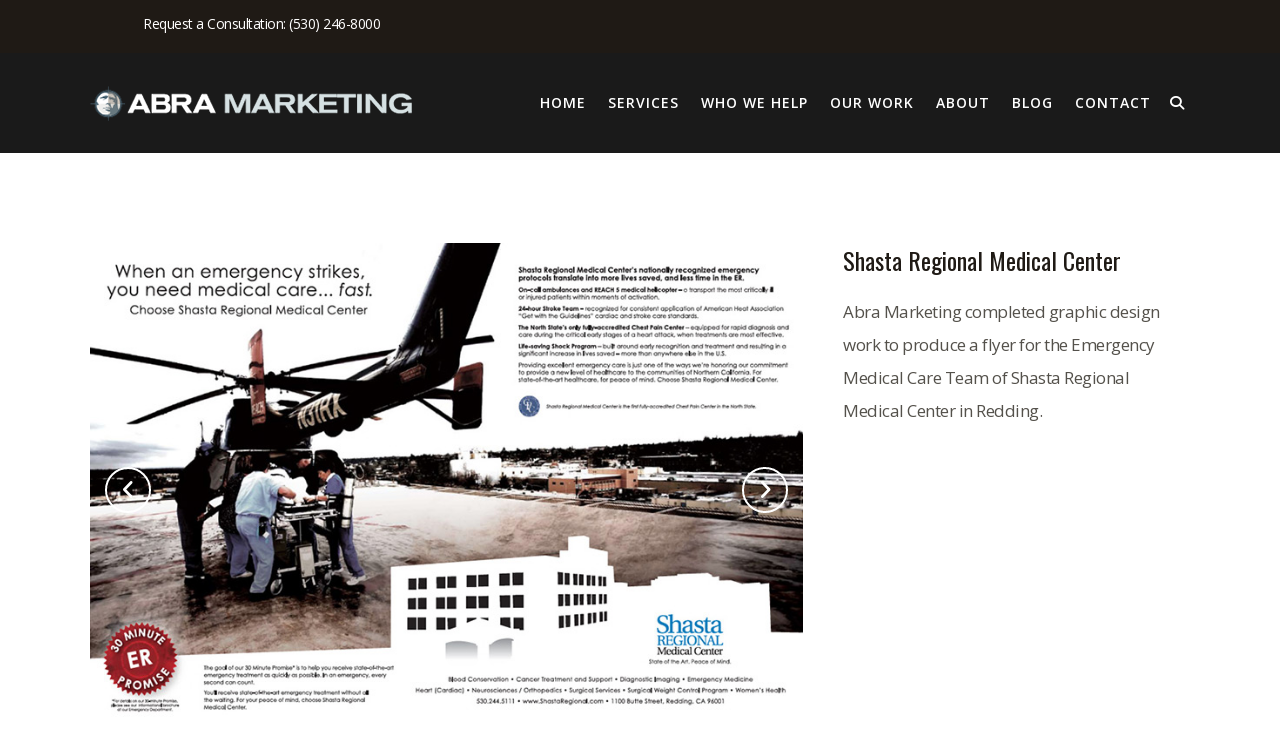

--- FILE ---
content_type: text/html; charset=UTF-8
request_url: https://abramarketing.com/portfolio/shasta-regional-medical-center/
body_size: 17545
content:

<!DOCTYPE html>
<html lang="en-US">
<head>
	<meta charset="UTF-8" />
	
				<meta name="viewport" content="width=device-width,initial-scale=1,user-scalable=yes">
		
            
                        <link rel="shortcut icon" type="image/x-icon" href="https://abramarketing.com/wp-content/uploads/2024/10/Abra-Favicon-2024.jpg">
            <link rel="apple-touch-icon" href="https://abramarketing.com/wp-content/uploads/2024/10/Abra-Favicon-2024.jpg"/>
        
	<link rel="profile" href="http://gmpg.org/xfn/11" />
	<link rel="pingback" href="https://abramarketing.com/xmlrpc.php" />

	<meta name='robots' content='index, follow, max-image-preview:large, max-snippet:-1, max-video-preview:-1' />
<!-- Google tag (gtag.js) consent mode dataLayer added by Site Kit -->
<script type="text/javascript" id="google_gtagjs-js-consent-mode-data-layer">
/* <![CDATA[ */
window.dataLayer = window.dataLayer || [];function gtag(){dataLayer.push(arguments);}
gtag('consent', 'default', {"ad_personalization":"denied","ad_storage":"denied","ad_user_data":"denied","analytics_storage":"denied","functionality_storage":"denied","security_storage":"denied","personalization_storage":"denied","region":["AT","BE","BG","CH","CY","CZ","DE","DK","EE","ES","FI","FR","GB","GR","HR","HU","IE","IS","IT","LI","LT","LU","LV","MT","NL","NO","PL","PT","RO","SE","SI","SK"],"wait_for_update":500});
window._googlesitekitConsentCategoryMap = {"statistics":["analytics_storage"],"marketing":["ad_storage","ad_user_data","ad_personalization"],"functional":["functionality_storage","security_storage"],"preferences":["personalization_storage"]};
window._googlesitekitConsents = {"ad_personalization":"denied","ad_storage":"denied","ad_user_data":"denied","analytics_storage":"denied","functionality_storage":"denied","security_storage":"denied","personalization_storage":"denied","region":["AT","BE","BG","CH","CY","CZ","DE","DK","EE","ES","FI","FR","GB","GR","HR","HU","IE","IS","IT","LI","LT","LU","LV","MT","NL","NO","PL","PT","RO","SE","SI","SK"],"wait_for_update":500};
/* ]]> */
</script>
<!-- End Google tag (gtag.js) consent mode dataLayer added by Site Kit -->

	<!-- This site is optimized with the Yoast SEO Premium plugin v26.3 (Yoast SEO v26.8) - https://yoast.com/product/yoast-seo-premium-wordpress/ -->
	<title>Santa Rosa Graphic Design Work, Healthcare Flyer Development</title>
	<meta name="description" content="Abra Marketing completed graphic design work to produce a flyer for the Emergency Medical Care Team of Shasta Regional Medical Center in Redding." />
	<link rel="canonical" href="https://abramarketing.com/portfolio/shasta-regional-medical-center/" />
	<meta property="og:locale" content="en_US" />
	<meta property="og:type" content="article" />
	<meta property="og:title" content="Shasta Regional Medical Center" />
	<meta property="og:description" content="Abra Marketing completed graphic design work to produce a flyer for the Emergency Medical Care Team of Shasta Regional Medical Center in Redding." />
	<meta property="og:url" content="https://abramarketing.com/portfolio/shasta-regional-medical-center/" />
	<meta property="og:site_name" content="Abra Marketing" />
	<meta property="article:modified_time" content="2020-01-16T23:21:06+00:00" />
	<meta property="og:image" content="https://abramarketing.com/wp-content/uploads/2020/01/shasta-regional-ad-819x550-1.jpg" />
	<meta property="og:image:width" content="819" />
	<meta property="og:image:height" content="550" />
	<meta property="og:image:type" content="image/jpeg" />
	<meta name="twitter:card" content="summary_large_image" />
	<script type="application/ld+json" class="yoast-schema-graph">{"@context":"https://schema.org","@graph":[{"@type":"WebPage","@id":"https://abramarketing.com/portfolio/shasta-regional-medical-center/","url":"https://abramarketing.com/portfolio/shasta-regional-medical-center/","name":"Santa Rosa Graphic Design Work, Healthcare Flyer Development","isPartOf":{"@id":"https://abramarketing.com/#website"},"primaryImageOfPage":{"@id":"https://abramarketing.com/portfolio/shasta-regional-medical-center/#primaryimage"},"image":{"@id":"https://abramarketing.com/portfolio/shasta-regional-medical-center/#primaryimage"},"thumbnailUrl":"https://abramarketing.com/wp-content/uploads/2020/01/shasta-regional-ad-819x550-1.jpg","datePublished":"2020-01-06T12:27:07+00:00","dateModified":"2020-01-16T23:21:06+00:00","description":"Abra Marketing completed graphic design work to produce a flyer for the Emergency Medical Care Team of Shasta Regional Medical Center in Redding.","breadcrumb":{"@id":"https://abramarketing.com/portfolio/shasta-regional-medical-center/#breadcrumb"},"inLanguage":"en-US","potentialAction":[{"@type":"ReadAction","target":["https://abramarketing.com/portfolio/shasta-regional-medical-center/"]}]},{"@type":"ImageObject","inLanguage":"en-US","@id":"https://abramarketing.com/portfolio/shasta-regional-medical-center/#primaryimage","url":"https://abramarketing.com/wp-content/uploads/2020/01/shasta-regional-ad-819x550-1.jpg","contentUrl":"https://abramarketing.com/wp-content/uploads/2020/01/shasta-regional-ad-819x550-1.jpg","width":819,"height":550,"caption":"Santa Rosa Graphic Design Work"},{"@type":"BreadcrumbList","@id":"https://abramarketing.com/portfolio/shasta-regional-medical-center/#breadcrumb","itemListElement":[{"@type":"ListItem","position":1,"name":"Home","item":"https://abramarketing.com/"},{"@type":"ListItem","position":2,"name":"Portfolio","item":"https://abramarketing.com/portfolio/"},{"@type":"ListItem","position":3,"name":"Shasta Regional Medical Center"}]},{"@type":"WebSite","@id":"https://abramarketing.com/#website","url":"https://abramarketing.com/","name":"Abra Marketing","description":"A Leader in Healthcare Marketing Since 1999","potentialAction":[{"@type":"SearchAction","target":{"@type":"EntryPoint","urlTemplate":"https://abramarketing.com/?s={search_term_string}"},"query-input":{"@type":"PropertyValueSpecification","valueRequired":true,"valueName":"search_term_string"}}],"inLanguage":"en-US"}]}</script>
	<!-- / Yoast SEO Premium plugin. -->


<link rel='dns-prefetch' href='//maps.googleapis.com' />
<link rel='dns-prefetch' href='//www.googletagmanager.com' />
<link rel='dns-prefetch' href='//maxcdn.bootstrapcdn.com' />
<link rel='dns-prefetch' href='//fonts.googleapis.com' />
<link rel='dns-prefetch' href='//use.fontawesome.com' />
<link href='https://fonts.gstatic.com' crossorigin rel='preconnect' />
<link rel="alternate" type="application/rss+xml" title="Abra Marketing &raquo; Feed" href="https://abramarketing.com/feed/" />
<link rel="alternate" type="application/rss+xml" title="Abra Marketing &raquo; Comments Feed" href="https://abramarketing.com/comments/feed/" />
<link rel="alternate" title="oEmbed (JSON)" type="application/json+oembed" href="https://abramarketing.com/wp-json/oembed/1.0/embed?url=https%3A%2F%2Fabramarketing.com%2Fportfolio%2Fshasta-regional-medical-center%2F" />
<link rel="alternate" title="oEmbed (XML)" type="text/xml+oembed" href="https://abramarketing.com/wp-json/oembed/1.0/embed?url=https%3A%2F%2Fabramarketing.com%2Fportfolio%2Fshasta-regional-medical-center%2F&#038;format=xml" />
<style id='wp-img-auto-sizes-contain-inline-css' type='text/css'>
img:is([sizes=auto i],[sizes^="auto," i]){contain-intrinsic-size:3000px 1500px}
/*# sourceURL=wp-img-auto-sizes-contain-inline-css */
</style>
<link rel='stylesheet' id='sbr_styles-css' href='https://abramarketing.com/wp-content/plugins/reviews-feed/assets/css/sbr-styles.min.css?ver=2.1.1' type='text/css' media='all' />
<link rel='stylesheet' id='sbi_styles-css' href='https://abramarketing.com/wp-content/plugins/instagram-feed/css/sbi-styles.min.css?ver=6.10.0' type='text/css' media='all' />
<style id='wp-emoji-styles-inline-css' type='text/css'>

	img.wp-smiley, img.emoji {
		display: inline !important;
		border: none !important;
		box-shadow: none !important;
		height: 1em !important;
		width: 1em !important;
		margin: 0 0.07em !important;
		vertical-align: -0.1em !important;
		background: none !important;
		padding: 0 !important;
	}
/*# sourceURL=wp-emoji-styles-inline-css */
</style>
<link rel='stylesheet' id='wp-block-library-css' href='https://abramarketing.com/wp-includes/css/dist/block-library/style.min.css?ver=6.9' type='text/css' media='all' />
<style id='global-styles-inline-css' type='text/css'>
:root{--wp--preset--aspect-ratio--square: 1;--wp--preset--aspect-ratio--4-3: 4/3;--wp--preset--aspect-ratio--3-4: 3/4;--wp--preset--aspect-ratio--3-2: 3/2;--wp--preset--aspect-ratio--2-3: 2/3;--wp--preset--aspect-ratio--16-9: 16/9;--wp--preset--aspect-ratio--9-16: 9/16;--wp--preset--color--black: #000000;--wp--preset--color--cyan-bluish-gray: #abb8c3;--wp--preset--color--white: #ffffff;--wp--preset--color--pale-pink: #f78da7;--wp--preset--color--vivid-red: #cf2e2e;--wp--preset--color--luminous-vivid-orange: #ff6900;--wp--preset--color--luminous-vivid-amber: #fcb900;--wp--preset--color--light-green-cyan: #7bdcb5;--wp--preset--color--vivid-green-cyan: #00d084;--wp--preset--color--pale-cyan-blue: #8ed1fc;--wp--preset--color--vivid-cyan-blue: #0693e3;--wp--preset--color--vivid-purple: #9b51e0;--wp--preset--gradient--vivid-cyan-blue-to-vivid-purple: linear-gradient(135deg,rgb(6,147,227) 0%,rgb(155,81,224) 100%);--wp--preset--gradient--light-green-cyan-to-vivid-green-cyan: linear-gradient(135deg,rgb(122,220,180) 0%,rgb(0,208,130) 100%);--wp--preset--gradient--luminous-vivid-amber-to-luminous-vivid-orange: linear-gradient(135deg,rgb(252,185,0) 0%,rgb(255,105,0) 100%);--wp--preset--gradient--luminous-vivid-orange-to-vivid-red: linear-gradient(135deg,rgb(255,105,0) 0%,rgb(207,46,46) 100%);--wp--preset--gradient--very-light-gray-to-cyan-bluish-gray: linear-gradient(135deg,rgb(238,238,238) 0%,rgb(169,184,195) 100%);--wp--preset--gradient--cool-to-warm-spectrum: linear-gradient(135deg,rgb(74,234,220) 0%,rgb(151,120,209) 20%,rgb(207,42,186) 40%,rgb(238,44,130) 60%,rgb(251,105,98) 80%,rgb(254,248,76) 100%);--wp--preset--gradient--blush-light-purple: linear-gradient(135deg,rgb(255,206,236) 0%,rgb(152,150,240) 100%);--wp--preset--gradient--blush-bordeaux: linear-gradient(135deg,rgb(254,205,165) 0%,rgb(254,45,45) 50%,rgb(107,0,62) 100%);--wp--preset--gradient--luminous-dusk: linear-gradient(135deg,rgb(255,203,112) 0%,rgb(199,81,192) 50%,rgb(65,88,208) 100%);--wp--preset--gradient--pale-ocean: linear-gradient(135deg,rgb(255,245,203) 0%,rgb(182,227,212) 50%,rgb(51,167,181) 100%);--wp--preset--gradient--electric-grass: linear-gradient(135deg,rgb(202,248,128) 0%,rgb(113,206,126) 100%);--wp--preset--gradient--midnight: linear-gradient(135deg,rgb(2,3,129) 0%,rgb(40,116,252) 100%);--wp--preset--font-size--small: 13px;--wp--preset--font-size--medium: 20px;--wp--preset--font-size--large: 36px;--wp--preset--font-size--x-large: 42px;--wp--preset--font-family--alex-brush: Alex Brush;--wp--preset--font-family--pacifico: Pacifico;--wp--preset--spacing--20: 0.44rem;--wp--preset--spacing--30: 0.67rem;--wp--preset--spacing--40: 1rem;--wp--preset--spacing--50: 1.5rem;--wp--preset--spacing--60: 2.25rem;--wp--preset--spacing--70: 3.38rem;--wp--preset--spacing--80: 5.06rem;--wp--preset--shadow--natural: 6px 6px 9px rgba(0, 0, 0, 0.2);--wp--preset--shadow--deep: 12px 12px 50px rgba(0, 0, 0, 0.4);--wp--preset--shadow--sharp: 6px 6px 0px rgba(0, 0, 0, 0.2);--wp--preset--shadow--outlined: 6px 6px 0px -3px rgb(255, 255, 255), 6px 6px rgb(0, 0, 0);--wp--preset--shadow--crisp: 6px 6px 0px rgb(0, 0, 0);}:where(.is-layout-flex){gap: 0.5em;}:where(.is-layout-grid){gap: 0.5em;}body .is-layout-flex{display: flex;}.is-layout-flex{flex-wrap: wrap;align-items: center;}.is-layout-flex > :is(*, div){margin: 0;}body .is-layout-grid{display: grid;}.is-layout-grid > :is(*, div){margin: 0;}:where(.wp-block-columns.is-layout-flex){gap: 2em;}:where(.wp-block-columns.is-layout-grid){gap: 2em;}:where(.wp-block-post-template.is-layout-flex){gap: 1.25em;}:where(.wp-block-post-template.is-layout-grid){gap: 1.25em;}.has-black-color{color: var(--wp--preset--color--black) !important;}.has-cyan-bluish-gray-color{color: var(--wp--preset--color--cyan-bluish-gray) !important;}.has-white-color{color: var(--wp--preset--color--white) !important;}.has-pale-pink-color{color: var(--wp--preset--color--pale-pink) !important;}.has-vivid-red-color{color: var(--wp--preset--color--vivid-red) !important;}.has-luminous-vivid-orange-color{color: var(--wp--preset--color--luminous-vivid-orange) !important;}.has-luminous-vivid-amber-color{color: var(--wp--preset--color--luminous-vivid-amber) !important;}.has-light-green-cyan-color{color: var(--wp--preset--color--light-green-cyan) !important;}.has-vivid-green-cyan-color{color: var(--wp--preset--color--vivid-green-cyan) !important;}.has-pale-cyan-blue-color{color: var(--wp--preset--color--pale-cyan-blue) !important;}.has-vivid-cyan-blue-color{color: var(--wp--preset--color--vivid-cyan-blue) !important;}.has-vivid-purple-color{color: var(--wp--preset--color--vivid-purple) !important;}.has-black-background-color{background-color: var(--wp--preset--color--black) !important;}.has-cyan-bluish-gray-background-color{background-color: var(--wp--preset--color--cyan-bluish-gray) !important;}.has-white-background-color{background-color: var(--wp--preset--color--white) !important;}.has-pale-pink-background-color{background-color: var(--wp--preset--color--pale-pink) !important;}.has-vivid-red-background-color{background-color: var(--wp--preset--color--vivid-red) !important;}.has-luminous-vivid-orange-background-color{background-color: var(--wp--preset--color--luminous-vivid-orange) !important;}.has-luminous-vivid-amber-background-color{background-color: var(--wp--preset--color--luminous-vivid-amber) !important;}.has-light-green-cyan-background-color{background-color: var(--wp--preset--color--light-green-cyan) !important;}.has-vivid-green-cyan-background-color{background-color: var(--wp--preset--color--vivid-green-cyan) !important;}.has-pale-cyan-blue-background-color{background-color: var(--wp--preset--color--pale-cyan-blue) !important;}.has-vivid-cyan-blue-background-color{background-color: var(--wp--preset--color--vivid-cyan-blue) !important;}.has-vivid-purple-background-color{background-color: var(--wp--preset--color--vivid-purple) !important;}.has-black-border-color{border-color: var(--wp--preset--color--black) !important;}.has-cyan-bluish-gray-border-color{border-color: var(--wp--preset--color--cyan-bluish-gray) !important;}.has-white-border-color{border-color: var(--wp--preset--color--white) !important;}.has-pale-pink-border-color{border-color: var(--wp--preset--color--pale-pink) !important;}.has-vivid-red-border-color{border-color: var(--wp--preset--color--vivid-red) !important;}.has-luminous-vivid-orange-border-color{border-color: var(--wp--preset--color--luminous-vivid-orange) !important;}.has-luminous-vivid-amber-border-color{border-color: var(--wp--preset--color--luminous-vivid-amber) !important;}.has-light-green-cyan-border-color{border-color: var(--wp--preset--color--light-green-cyan) !important;}.has-vivid-green-cyan-border-color{border-color: var(--wp--preset--color--vivid-green-cyan) !important;}.has-pale-cyan-blue-border-color{border-color: var(--wp--preset--color--pale-cyan-blue) !important;}.has-vivid-cyan-blue-border-color{border-color: var(--wp--preset--color--vivid-cyan-blue) !important;}.has-vivid-purple-border-color{border-color: var(--wp--preset--color--vivid-purple) !important;}.has-vivid-cyan-blue-to-vivid-purple-gradient-background{background: var(--wp--preset--gradient--vivid-cyan-blue-to-vivid-purple) !important;}.has-light-green-cyan-to-vivid-green-cyan-gradient-background{background: var(--wp--preset--gradient--light-green-cyan-to-vivid-green-cyan) !important;}.has-luminous-vivid-amber-to-luminous-vivid-orange-gradient-background{background: var(--wp--preset--gradient--luminous-vivid-amber-to-luminous-vivid-orange) !important;}.has-luminous-vivid-orange-to-vivid-red-gradient-background{background: var(--wp--preset--gradient--luminous-vivid-orange-to-vivid-red) !important;}.has-very-light-gray-to-cyan-bluish-gray-gradient-background{background: var(--wp--preset--gradient--very-light-gray-to-cyan-bluish-gray) !important;}.has-cool-to-warm-spectrum-gradient-background{background: var(--wp--preset--gradient--cool-to-warm-spectrum) !important;}.has-blush-light-purple-gradient-background{background: var(--wp--preset--gradient--blush-light-purple) !important;}.has-blush-bordeaux-gradient-background{background: var(--wp--preset--gradient--blush-bordeaux) !important;}.has-luminous-dusk-gradient-background{background: var(--wp--preset--gradient--luminous-dusk) !important;}.has-pale-ocean-gradient-background{background: var(--wp--preset--gradient--pale-ocean) !important;}.has-electric-grass-gradient-background{background: var(--wp--preset--gradient--electric-grass) !important;}.has-midnight-gradient-background{background: var(--wp--preset--gradient--midnight) !important;}.has-small-font-size{font-size: var(--wp--preset--font-size--small) !important;}.has-medium-font-size{font-size: var(--wp--preset--font-size--medium) !important;}.has-large-font-size{font-size: var(--wp--preset--font-size--large) !important;}.has-x-large-font-size{font-size: var(--wp--preset--font-size--x-large) !important;}.has-alex-brush-font-family{font-family: var(--wp--preset--font-family--alex-brush) !important;}.has-pacifico-font-family{font-family: var(--wp--preset--font-family--pacifico) !important;}
/*# sourceURL=global-styles-inline-css */
</style>

<style id='classic-theme-styles-inline-css' type='text/css'>
/*! This file is auto-generated */
.wp-block-button__link{color:#fff;background-color:#32373c;border-radius:9999px;box-shadow:none;text-decoration:none;padding:calc(.667em + 2px) calc(1.333em + 2px);font-size:1.125em}.wp-block-file__button{background:#32373c;color:#fff;text-decoration:none}
/*# sourceURL=/wp-includes/css/classic-themes.min.css */
</style>
<style id='font-awesome-svg-styles-default-inline-css' type='text/css'>
.svg-inline--fa {
  display: inline-block;
  height: 1em;
  overflow: visible;
  vertical-align: -.125em;
}
/*# sourceURL=font-awesome-svg-styles-default-inline-css */
</style>
<link rel='stylesheet' id='font-awesome-svg-styles-css' href='https://abramarketing.com/wp-content/uploads/font-awesome/v6.6.0/css/svg-with-js.css' type='text/css' media='all' />
<style id='font-awesome-svg-styles-inline-css' type='text/css'>
   .wp-block-font-awesome-icon svg::before,
   .wp-rich-text-font-awesome-icon svg::before {content: unset;}
/*# sourceURL=font-awesome-svg-styles-inline-css */
</style>
<link rel='stylesheet' id='ctf_styles-css' href='https://abramarketing.com/wp-content/plugins/custom-twitter-feeds/css/ctf-styles.min.css?ver=2.3.1' type='text/css' media='all' />
<link rel='stylesheet' id='qode_restaurant_script-css' href='https://abramarketing.com/wp-content/plugins/qode-restaurant/assets/css/qode-restaurant.min.css?ver=6.9' type='text/css' media='all' />
<link rel='stylesheet' id='qode_restaurant_responsive_script-css' href='https://abramarketing.com/wp-content/plugins/qode-restaurant/assets/css/qode-restaurant-responsive.min.css?ver=6.9' type='text/css' media='all' />
<link rel='stylesheet' id='cff-css' href='https://abramarketing.com/wp-content/plugins/custom-facebook-feed/assets/css/cff-style.min.css?ver=4.3.4' type='text/css' media='all' />
<link rel='stylesheet' id='sb-font-awesome-css' href='https://maxcdn.bootstrapcdn.com/font-awesome/4.7.0/css/font-awesome.min.css?ver=6.9' type='text/css' media='all' />
<link rel='stylesheet' id='bridge-style-handle-google-fonts-css' href='https://fonts.googleapis.com/css?family=Raleway%3A100%2C200%2C300%2C400%2C500%2C600%2C700%2C800%2C900%2C100italic%2C300italic%2C400italic%2C700italic%7COswald%3A100%2C200%2C300%2C400%2C500%2C600%2C700%2C800%2C900%2C100italic%2C300italic%2C400italic%2C700italic%7COpen+Sans%3A100%2C200%2C300%2C400%2C500%2C600%2C700%2C800%2C900%2C100italic%2C300italic%2C400italic%2C700italic%7CWork+Sans%3A100%2C200%2C300%2C400%2C500%2C600%2C700%2C800%2C900%2C100italic%2C300italic%2C400italic%2C700italic%7CAllura%3A100%2C200%2C300%2C400%2C500%2C600%2C700%2C800%2C900%2C100italic%2C300italic%2C400italic%2C700italic&#038;subset=latin%2Clatin-ext&#038;display=swap&#038;ver=1.0.0' type='text/css' media='all' />
<link rel='stylesheet' id='mediaelement-css' href='https://abramarketing.com/wp-includes/js/mediaelement/mediaelementplayer-legacy.min.css?ver=4.2.17' type='text/css' media='all' />
<link rel='stylesheet' id='wp-mediaelement-css' href='https://abramarketing.com/wp-includes/js/mediaelement/wp-mediaelement.min.css?ver=6.9' type='text/css' media='all' />
<link rel='stylesheet' id='bridge-default-style-css' href='https://abramarketing.com/wp-content/themes/bridge/style.css?ver=1759504929' type='text/css' media='all' />
<link rel='stylesheet' id='bridge-qode-font_awesome-css' href='https://abramarketing.com/wp-content/themes/bridge/css/font-awesome/css/font-awesome.min.css?ver=1759504929' type='text/css' media='all' />
<link rel='stylesheet' id='bridge-qode-font_elegant-css' href='https://abramarketing.com/wp-content/themes/bridge/css/elegant-icons/style.min.css?ver=1759504929' type='text/css' media='all' />
<link rel='stylesheet' id='bridge-qode-linea_icons-css' href='https://abramarketing.com/wp-content/themes/bridge/css/linea-icons/style.css?ver=1759504929' type='text/css' media='all' />
<link rel='stylesheet' id='bridge-qode-dripicons-css' href='https://abramarketing.com/wp-content/themes/bridge/css/dripicons/dripicons.css?ver=1759504929' type='text/css' media='all' />
<link rel='stylesheet' id='bridge-qode-kiko-css' href='https://abramarketing.com/wp-content/themes/bridge/css/kiko/kiko-all.css?ver=1759504929' type='text/css' media='all' />
<link rel='stylesheet' id='bridge-qode-font_awesome_5-css' href='https://abramarketing.com/wp-content/themes/bridge/css/font-awesome-5/css/font-awesome-5.min.css?ver=1759504929' type='text/css' media='all' />
<link rel='stylesheet' id='bridge-stylesheet-css' href='https://abramarketing.com/wp-content/themes/bridge/css/stylesheet.min.css?ver=1759504929' type='text/css' media='all' />
<style id='bridge-stylesheet-inline-css' type='text/css'>
  .postid-719 .content > .content_inner > .container > .container_inner, .postid-719 .content > .content_inner > .full_width > .full_width_inner { padding-top: 90px;}

 .postid-719.disabled_footer_top .footer_top_holder, .postid-719.disabled_footer_bottom .footer_bottom_holder { display: none;}


/*# sourceURL=bridge-stylesheet-inline-css */
</style>
<link rel='stylesheet' id='bridge-print-css' href='https://abramarketing.com/wp-content/themes/bridge/css/print.css?ver=1759504929' type='text/css' media='all' />
<link rel='stylesheet' id='bridge-style-dynamic-css' href='https://abramarketing.com/wp-content/themes/bridge/css/style_dynamic.css?ver=1759504929' type='text/css' media='all' />
<link rel='stylesheet' id='bridge-responsive-css' href='https://abramarketing.com/wp-content/themes/bridge/css/responsive.min.css?ver=1759504929' type='text/css' media='all' />
<link rel='stylesheet' id='bridge-style-dynamic-responsive-css' href='https://abramarketing.com/wp-content/themes/bridge/css/style_dynamic_responsive.css?ver=1759504929' type='text/css' media='all' />
<style id='bridge-style-dynamic-responsive-inline-css' type='text/css'>
p {
    letter-spacing: -0.5px;
}

.q_icon_with_title.tiny .icon_holder img {
    width: 16px;
}

.q_icon_with_title .icon_title_holder .icon_holder {
    padding: 4px 8px 0px 0;
}

.q_icon_with_title .icon_title_holder {
    margin: 0 0 5px;
}

.q_icon_with_title .icon_text_inner {
    padding: 0;
}

.q_icon_with_title.left_from_title.custom_icon_image.tiny .icon_text_holder .icon_holder {
    width: 23px!important;
}

.wpcf7 form.wpcf7-form p {
    margin-bottom: 12px;
}

.header_bottom_widget.widget_text {
    display: inline-block;
}

#ui-datepicker-div .ui-datepicker-today a,
#ui-datepicker-div .ui-datepicker-current-day:not(.ui-datepicker-today) a{
    color: #fff;
}

#ui-datepicker-div .ui-datepicker-current-day:not(.ui-datepicker-today){
    background-color: #1f1a15;
}

header .header_top {
    background-color: #1f1a15 !important;
padding-top: 12px;
padding-bottom: 8px;
}
/*# sourceURL=bridge-style-dynamic-responsive-inline-css */
</style>
<link rel='stylesheet' id='js_composer_front-css' href='https://abramarketing.com/wp-content/plugins/js_composer/assets/css/js_composer.min.css?ver=8.7.2' type='text/css' media='all' />
<link rel='stylesheet' id='bridge-core-dashboard-style-css' href='https://abramarketing.com/wp-content/plugins/bridge-core/modules/core-dashboard/assets/css/core-dashboard.min.css?ver=6.9' type='text/css' media='all' />
<link rel='stylesheet' id='font-awesome-official-css' href='https://use.fontawesome.com/releases/v6.6.0/css/all.css' type='text/css' media='all' integrity="sha384-h/hnnw1Bi4nbpD6kE7nYfCXzovi622sY5WBxww8ARKwpdLj5kUWjRuyiXaD1U2JT" crossorigin="anonymous" />
<link rel='stylesheet' id='bridge-childstyle-css' href='https://abramarketing.com/wp-content/themes/bridge-child/style.css?ver=1759504929' type='text/css' media='all' />
<link rel='stylesheet' id='font-awesome-official-v4shim-css' href='https://use.fontawesome.com/releases/v6.6.0/css/v4-shims.css' type='text/css' media='all' integrity="sha384-Heamg4F/EELwbmnBJapxaWTkcdX/DCrJpYgSshI5BkI7xghn3RvDcpG+1xUJt/7K" crossorigin="anonymous" />
<script type="text/javascript" src="https://abramarketing.com/wp-includes/js/jquery/jquery.min.js?ver=3.7.1" id="jquery-core-js"></script>
<script type="text/javascript" src="https://abramarketing.com/wp-includes/js/jquery/jquery-migrate.min.js?ver=3.4.1" id="jquery-migrate-js"></script>

<!-- Google tag (gtag.js) snippet added by Site Kit -->
<!-- Google Analytics snippet added by Site Kit -->
<script type="text/javascript" src="https://www.googletagmanager.com/gtag/js?id=GT-T53FC56X" id="google_gtagjs-js" async></script>
<script type="text/javascript" id="google_gtagjs-js-after">
/* <![CDATA[ */
window.dataLayer = window.dataLayer || [];function gtag(){dataLayer.push(arguments);}
gtag("set","linker",{"domains":["abramarketing.com"]});
gtag("js", new Date());
gtag("set", "developer_id.dZTNiMT", true);
gtag("config", "GT-T53FC56X");
 window._googlesitekit = window._googlesitekit || {}; window._googlesitekit.throttledEvents = []; window._googlesitekit.gtagEvent = (name, data) => { var key = JSON.stringify( { name, data } ); if ( !! window._googlesitekit.throttledEvents[ key ] ) { return; } window._googlesitekit.throttledEvents[ key ] = true; setTimeout( () => { delete window._googlesitekit.throttledEvents[ key ]; }, 5 ); gtag( "event", name, { ...data, event_source: "site-kit" } ); }; 
//# sourceURL=google_gtagjs-js-after
/* ]]> */
</script>
<script type="text/javascript" id="ai-js-js-extra">
/* <![CDATA[ */
var MyAjax = {"ajaxurl":"https://abramarketing.com/wp-admin/admin-ajax.php","security":"7e8b3e95c4"};
//# sourceURL=ai-js-js-extra
/* ]]> */
</script>
<script type="text/javascript" src="https://abramarketing.com/wp-content/plugins/advanced-iframe/js/ai.min.js?ver=398295" id="ai-js-js"></script>
<script></script><link rel="https://api.w.org/" href="https://abramarketing.com/wp-json/" /><link rel="EditURI" type="application/rsd+xml" title="RSD" href="https://abramarketing.com/xmlrpc.php?rsd" />
<meta name="generator" content="WordPress 6.9" />
<link rel='shortlink' href='https://abramarketing.com/?p=719' />
<meta name="generator" content="Site Kit by Google 1.171.0" /><!-- Facebook Pixel Code -->
<script>
!function(f,b,e,v,n,t,s)
{if(f.fbq)return;n=f.fbq=function(){n.callMethod?
n.callMethod.apply(n,arguments):n.queue.push(arguments)};
if(!f._fbq)f._fbq=n;n.push=n;n.loaded=!0;n.version='2.0';
n.queue=[];t=b.createElement(e);t.async=!0;
t.src=v;s=b.getElementsByTagName(e)[0];
s.parentNode.insertBefore(t,s)}(window, document,'script',
'https://connect.facebook.net/en_US/fbevents.js');
fbq('init', '155810438372237');
fbq('track', 'PageView');
</script>
<noscript><img height="1" width="1" style="display:none"
src="https://www.facebook.com/tr?id=155810438372237&ev=PageView&noscript=1"
/></noscript>
<!-- End Facebook Pixel Code -->

<script type="text/javascript">
    var _ss = _ss || [];
    _ss.push(['_setDomain', 'https://koi-3QNF1VP9L2.marketingautomation.services/net']);
    _ss.push(['_setAccount', 'KOI-41NSVHX45K']);
    _ss.push(['_trackPageView']);
    window._pa = window._pa || {};
    // _pa.orderId = "myOrderId"; // OPTIONAL: attach unique conversion identifier to conversions
    // _pa.revenue = "19.99"; // OPTIONAL: attach dynamic purchase values to conversions
    // _pa.productId = "myProductId"; // OPTIONAL: Include product ID for use with dynamic ads
(function() {
    var ss = document.createElement('script');
    ss.type = 'text/javascript'; ss.async = true;
    ss.src = ('https:' == document.location.protocol ? 'https://' : 'https://') + 'koi-3QNF1VP9L2.marketingautomation.services/client/ss.js?ver=2.4.0';
    var scr = document.getElementsByTagName('script')[0];
    scr.parentNode.insertBefore(ss, scr);
})();
</script>
<script type="text/javascript" src="https://app.termly.io/embed.min.js" data-auto-block="on" data-website-uuid="e26bcb5d-fbff-476e-8339-db9341fa7e4b" ></script>

<!--  Clickcease.com tracking-->
<script type='text/javascript'>var script = document.createElement('script');
script.async = true; script.type = 'text/javascript';
var target = 'https://www.clickcease.com/monitor/stat.js';
script.src = target;var elem = document.head;elem.appendChild(script);
</script>
<noscript>
<a href='https://www.clickcease.com' rel='nofollow'><img src='https://monitor.clickcease.com/stats/stats.aspx' alt='ClickCease'/></a>
</noscript>
<!--  Clickcease.com tracking--><script id='pixel-script-poptin' src='https://cdn.popt.in/pixel.js?id=1b6ed653f97ef' async='true'></script> <meta name="generator" content="Powered by WPBakery Page Builder - drag and drop page builder for WordPress."/>

<!-- Google Tag Manager snippet added by Site Kit -->
<script type="text/javascript">
/* <![CDATA[ */

			( function( w, d, s, l, i ) {
				w[l] = w[l] || [];
				w[l].push( {'gtm.start': new Date().getTime(), event: 'gtm.js'} );
				var f = d.getElementsByTagName( s )[0],
					j = d.createElement( s ), dl = l != 'dataLayer' ? '&l=' + l : '';
				j.async = true;
				j.src = 'https://www.googletagmanager.com/gtm.js?id=' + i + dl;
				f.parentNode.insertBefore( j, f );
			} )( window, document, 'script', 'dataLayer', 'GTM-TL3BF34' );
			
/* ]]> */
</script>

<!-- End Google Tag Manager snippet added by Site Kit -->
<meta name="generator" content="Powered by Slider Revolution 6.7.40 - responsive, Mobile-Friendly Slider Plugin for WordPress with comfortable drag and drop interface." />
<script>function setREVStartSize(e){
			//window.requestAnimationFrame(function() {
				window.RSIW = window.RSIW===undefined ? window.innerWidth : window.RSIW;
				window.RSIH = window.RSIH===undefined ? window.innerHeight : window.RSIH;
				try {
					var pw = document.getElementById(e.c).parentNode.offsetWidth,
						newh;
					pw = pw===0 || isNaN(pw) || (e.l=="fullwidth" || e.layout=="fullwidth") ? window.RSIW : pw;
					e.tabw = e.tabw===undefined ? 0 : parseInt(e.tabw);
					e.thumbw = e.thumbw===undefined ? 0 : parseInt(e.thumbw);
					e.tabh = e.tabh===undefined ? 0 : parseInt(e.tabh);
					e.thumbh = e.thumbh===undefined ? 0 : parseInt(e.thumbh);
					e.tabhide = e.tabhide===undefined ? 0 : parseInt(e.tabhide);
					e.thumbhide = e.thumbhide===undefined ? 0 : parseInt(e.thumbhide);
					e.mh = e.mh===undefined || e.mh=="" || e.mh==="auto" ? 0 : parseInt(e.mh,0);
					if(e.layout==="fullscreen" || e.l==="fullscreen")
						newh = Math.max(e.mh,window.RSIH);
					else{
						e.gw = Array.isArray(e.gw) ? e.gw : [e.gw];
						for (var i in e.rl) if (e.gw[i]===undefined || e.gw[i]===0) e.gw[i] = e.gw[i-1];
						e.gh = e.el===undefined || e.el==="" || (Array.isArray(e.el) && e.el.length==0)? e.gh : e.el;
						e.gh = Array.isArray(e.gh) ? e.gh : [e.gh];
						for (var i in e.rl) if (e.gh[i]===undefined || e.gh[i]===0) e.gh[i] = e.gh[i-1];
											
						var nl = new Array(e.rl.length),
							ix = 0,
							sl;
						e.tabw = e.tabhide>=pw ? 0 : e.tabw;
						e.thumbw = e.thumbhide>=pw ? 0 : e.thumbw;
						e.tabh = e.tabhide>=pw ? 0 : e.tabh;
						e.thumbh = e.thumbhide>=pw ? 0 : e.thumbh;
						for (var i in e.rl) nl[i] = e.rl[i]<window.RSIW ? 0 : e.rl[i];
						sl = nl[0];
						for (var i in nl) if (sl>nl[i] && nl[i]>0) { sl = nl[i]; ix=i;}
						var m = pw>(e.gw[ix]+e.tabw+e.thumbw) ? 1 : (pw-(e.tabw+e.thumbw)) / (e.gw[ix]);
						newh =  (e.gh[ix] * m) + (e.tabh + e.thumbh);
					}
					var el = document.getElementById(e.c);
					if (el!==null && el) el.style.height = newh+"px";
					el = document.getElementById(e.c+"_wrapper");
					if (el!==null && el) {
						el.style.height = newh+"px";
						el.style.display = "block";
					}
				} catch(e){
					console.log("Failure at Presize of Slider:" + e)
				}
			//});
		  };</script>
		<style type="text/css" id="wp-custom-css">
			body > div.wrapper > div > header > div > div > div.header_bottom.clearfix > div > div > div.header_inner_right > div > div > a {
	margin-top: -0.45em;
	display: block !important;
}		</style>
			<!-- Fonts Plugin CSS - https://fontsplugin.com/ -->
	<style>
		/* Cached: January 31, 2026 at 3:38am */
/* vietnamese */
@font-face {
  font-family: 'Alex Brush';
  font-style: normal;
  font-weight: 400;
  font-display: swap;
  src: url(https://fonts.gstatic.com/s/alexbrush/v23/SZc83FzrJKuqFbwMKk6EhUrz7QtO.woff2) format('woff2');
  unicode-range: U+0102-0103, U+0110-0111, U+0128-0129, U+0168-0169, U+01A0-01A1, U+01AF-01B0, U+0300-0301, U+0303-0304, U+0308-0309, U+0323, U+0329, U+1EA0-1EF9, U+20AB;
}
/* latin-ext */
@font-face {
  font-family: 'Alex Brush';
  font-style: normal;
  font-weight: 400;
  font-display: swap;
  src: url(https://fonts.gstatic.com/s/alexbrush/v23/SZc83FzrJKuqFbwMKk6EhUvz7QtO.woff2) format('woff2');
  unicode-range: U+0100-02BA, U+02BD-02C5, U+02C7-02CC, U+02CE-02D7, U+02DD-02FF, U+0304, U+0308, U+0329, U+1D00-1DBF, U+1E00-1E9F, U+1EF2-1EFF, U+2020, U+20A0-20AB, U+20AD-20C0, U+2113, U+2C60-2C7F, U+A720-A7FF;
}
/* latin */
@font-face {
  font-family: 'Alex Brush';
  font-style: normal;
  font-weight: 400;
  font-display: swap;
  src: url(https://fonts.gstatic.com/s/alexbrush/v23/SZc83FzrJKuqFbwMKk6EhUXz7Q.woff2) format('woff2');
  unicode-range: U+0000-00FF, U+0131, U+0152-0153, U+02BB-02BC, U+02C6, U+02DA, U+02DC, U+0304, U+0308, U+0329, U+2000-206F, U+20AC, U+2122, U+2191, U+2193, U+2212, U+2215, U+FEFF, U+FFFD;
}
/* cyrillic-ext */
@font-face {
  font-family: 'Pacifico';
  font-style: normal;
  font-weight: 400;
  font-display: swap;
  src: url(https://fonts.gstatic.com/s/pacifico/v23/FwZY7-Qmy14u9lezJ-6K6MmTpA.woff2) format('woff2');
  unicode-range: U+0460-052F, U+1C80-1C8A, U+20B4, U+2DE0-2DFF, U+A640-A69F, U+FE2E-FE2F;
}
/* cyrillic */
@font-face {
  font-family: 'Pacifico';
  font-style: normal;
  font-weight: 400;
  font-display: swap;
  src: url(https://fonts.gstatic.com/s/pacifico/v23/FwZY7-Qmy14u9lezJ-6D6MmTpA.woff2) format('woff2');
  unicode-range: U+0301, U+0400-045F, U+0490-0491, U+04B0-04B1, U+2116;
}
/* vietnamese */
@font-face {
  font-family: 'Pacifico';
  font-style: normal;
  font-weight: 400;
  font-display: swap;
  src: url(https://fonts.gstatic.com/s/pacifico/v23/FwZY7-Qmy14u9lezJ-6I6MmTpA.woff2) format('woff2');
  unicode-range: U+0102-0103, U+0110-0111, U+0128-0129, U+0168-0169, U+01A0-01A1, U+01AF-01B0, U+0300-0301, U+0303-0304, U+0308-0309, U+0323, U+0329, U+1EA0-1EF9, U+20AB;
}
/* latin-ext */
@font-face {
  font-family: 'Pacifico';
  font-style: normal;
  font-weight: 400;
  font-display: swap;
  src: url(https://fonts.gstatic.com/s/pacifico/v23/FwZY7-Qmy14u9lezJ-6J6MmTpA.woff2) format('woff2');
  unicode-range: U+0100-02BA, U+02BD-02C5, U+02C7-02CC, U+02CE-02D7, U+02DD-02FF, U+0304, U+0308, U+0329, U+1D00-1DBF, U+1E00-1E9F, U+1EF2-1EFF, U+2020, U+20A0-20AB, U+20AD-20C0, U+2113, U+2C60-2C7F, U+A720-A7FF;
}
/* latin */
@font-face {
  font-family: 'Pacifico';
  font-style: normal;
  font-weight: 400;
  font-display: swap;
  src: url(https://fonts.gstatic.com/s/pacifico/v23/FwZY7-Qmy14u9lezJ-6H6Mk.woff2) format('woff2');
  unicode-range: U+0000-00FF, U+0131, U+0152-0153, U+02BB-02BC, U+02C6, U+02DA, U+02DC, U+0304, U+0308, U+0329, U+2000-206F, U+20AC, U+2122, U+2191, U+2193, U+2212, U+2215, U+FEFF, U+FFFD;
}

	</style>
	<!-- Fonts Plugin CSS -->
	<noscript><style> .wpb_animate_when_almost_visible { opacity: 1; }</style></noscript><link rel='stylesheet' id='rs-plugin-settings-css' href='//abramarketing.com/wp-content/plugins/revslider/sr6/assets/css/rs6.css?ver=6.7.40' type='text/css' media='all' />
<style id='rs-plugin-settings-inline-css' type='text/css'>
#rs-demo-id {}
/*# sourceURL=rs-plugin-settings-inline-css */
</style>
</head>

<body class="wp-singular portfolio_page-template-default single single-portfolio_page postid-719 wp-theme-bridge wp-child-theme-bridge-child bridge-core-2.9.3 qode-restaurant-3.0.1  qode-title-hidden qode_grid_1200 qode-child-theme-ver-1.0.0 qode-theme-ver-27.7 qode-theme-bridge qode_header_in_grid wpb-js-composer js-comp-ver-8.7.2 vc_responsive" itemscope itemtype="http://schema.org/WebPage">


		<!-- Google Tag Manager (noscript) snippet added by Site Kit -->
		<noscript>
			<iframe src="https://www.googletagmanager.com/ns.html?id=GTM-TL3BF34" height="0" width="0" style="display:none;visibility:hidden"></iframe>
		</noscript>
		<!-- End Google Tag Manager (noscript) snippet added by Site Kit -->
		

<div class="wrapper">
	<div class="wrapper_inner">

    
		<!-- Google Analytics start -->
				<!-- Google Analytics end -->

		
	<header class=" has_top scroll_header_top_area light stick scrolled_not_transparent header_style_on_scroll page_header">
	<div class="header_inner clearfix">
		<form role="search" id="searchform" action="https://abramarketing.com/" class="qode_search_form" method="get">
        <div class="container">
        <div class="container_inner clearfix">
            
            <i class="qode_icon_font_awesome fa fa-search qode_icon_in_search" ></i>            <input type="text" placeholder="Search" name="s" class="qode_search_field" autocomplete="off" />
            <input type="submit" value="Search" />

            <div class="qode_search_close">
                <a href="#">
                    <i class="qode_icon_font_awesome fa fa-times qode_icon_in_search" ></i>                </a>
            </div>
                    </div>
    </div>
</form>
		<div class="header_top_bottom_holder">
				<div class="header_top clearfix" style='background-color:rgba(26, 26, 26, 1);' >
				<div class="container">
			<div class="container_inner clearfix">
														<div class="left">
						<div class="inner">
							<div class="header-widget widget_text header-left-widget">			<div class="textwidget"><p><a href="tel:5302468000" style="color: #fff;">Request a Consultation: (530) 246-8000</a></p>
</div>
		</div>						</div>
					</div>
					<div class="right">
						<div class="inner">
													</div>
					</div>
													</div>
		</div>
		</div>

			<div class="header_bottom clearfix" style=' background-color:rgba(26, 26, 26, 1);' >
								<div class="container">
					<div class="container_inner clearfix">
																				<div class="header_inner_left">
																	<div class="mobile_menu_button">
		<span>
			<i class="qode_icon_font_awesome fa fa-bars " ></i>		</span>
	</div>
								<div class="logo_wrapper" >
	<div class="q_logo">
		<a itemprop="url" href="https://abramarketing.com/" >
             <img itemprop="image" class="normal" src="https://abramarketing.com/wp-content/uploads/2021/08/Abra-Marketing-horizon-white-lt-blue-35.png" alt="Logo"> 			 <img itemprop="image" class="light" src="https://abramarketing.com/wp-content/uploads/2021/08/Abra-Marketing-horizon-white-lt-blue-35.png" alt="Logo"/> 			 <img itemprop="image" class="dark" src="https://abramarketing.com/wp-content/uploads/2021/08/Abra-Marketing-horizon-white-lt-blue-35.png" alt="Logo"/> 			 <img itemprop="image" class="sticky" src="https://abramarketing.com/wp-content/uploads/2021/08/Abra-Marketing-horizon-white-lt-blue-35.png" alt="Logo"/> 			 <img itemprop="image" class="mobile" src="https://abramarketing.com/wp-content/uploads/2021/08/Abra-Marketing-horizon-white-lt-blue-24.png" alt="Logo"/> 					</a>
	</div>
	</div>															</div>
															<div class="header_inner_right">
									<div class="side_menu_button_wrapper right">
																														<div class="side_menu_button">
												<a class="search_button search_slides_from_window_top normal" href="javascript:void(0)">
		<i class="qode_icon_font_awesome fa fa-search " ></i>	</a>

																							
										</div>
									</div>
								</div>
							
							
							<nav class="main_menu drop_down right">
								<ul id="menu-main-menu" class=""><li id="nav-menu-item-4019" class="menu-item menu-item-type-post_type menu-item-object-page menu-item-home  narrow"><a href="https://abramarketing.com/" class=""><i class="menu_icon blank fa"></i><span>Home</span><span class="plus"></span></a></li>
<li id="nav-menu-item-1491" class="menu-item menu-item-type-post_type menu-item-object-page menu-item-has-children  has_sub narrow"><a title="Healthcare Marketing Services" href="https://abramarketing.com/healthcare-marketing-services/" class=""><i class="menu_icon blank fa"></i><span>Services</span><span class="plus"></span></a>
<div class="second"><div class="inner"><ul>
	<li id="nav-menu-item-2816" class="menu-item menu-item-type-post_type menu-item-object-page "><a href="https://abramarketing.com/healthcare-marketing-services/" class=""><i class="menu_icon blank fa"></i><span>Digital Marketing Programs for Healthcare</span><span class="plus"></span></a></li>
	<li id="nav-menu-item-2815" class="menu-item menu-item-type-post_type menu-item-object-page "><a href="https://abramarketing.com/healthcare-video-production/" class=""><i class="menu_icon blank fa"></i><span>Healthcare Video Production</span><span class="plus"></span></a></li>
	<li id="nav-menu-item-2775" class="menu-item menu-item-type-post_type menu-item-object-page "><a title="AI Marketing For Healthcare" href="https://abramarketing.com/ai-marketing-healthcare/" class=""><i class="menu_icon blank fa"></i><span>AI Marketing For Healthcare</span><span class="plus"></span></a></li>
</ul></div></div>
</li>
<li id="nav-menu-item-1042" class="menu-item menu-item-type-custom menu-item-object-custom menu-item-has-children  has_sub narrow"><a href="" class=""><i class="menu_icon blank fa"></i><span>Who We Help</span><span class="plus"></span></a>
<div class="second"><div class="inner"><ul>
	<li id="nav-menu-item-3193" class="menu-item menu-item-type-post_type menu-item-object-page "><a title="FQHC Marketing" href="https://abramarketing.com/fqhc-marketing/" class=""><i class="menu_icon blank fa"></i><span>FQHC Marketing</span><span class="plus"></span></a></li>
	<li id="nav-menu-item-3298" class="menu-item menu-item-type-post_type menu-item-object-page "><a href="https://abramarketing.com/medical-centers-hospitals-clinics-marketing/" class=""><i class="menu_icon blank fa"></i><span>Medical Centers, Hospitals &#038; Clinics Marketing</span><span class="plus"></span></a></li>
	<li id="nav-menu-item-3132" class="menu-item menu-item-type-post_type menu-item-object-page "><a title="Digital Marketing for Orthopedic Practices" href="https://abramarketing.com/orthopedic-practice-marketing/" class=""><i class="menu_icon blank fa"></i><span>Orthopedic Practice Marketing</span><span class="plus"></span></a></li>
	<li id="nav-menu-item-3133" class="menu-item menu-item-type-post_type menu-item-object-page "><a title="Mental Health Practice Marketing" href="https://abramarketing.com/marketing-for-therapists/" class=""><i class="menu_icon blank fa"></i><span>Mental Health Practice Marketing</span><span class="plus"></span></a></li>
	<li id="nav-menu-item-3525" class="menu-item menu-item-type-post_type menu-item-object-page "><a title="NeuroStar TMS Marketing" href="https://abramarketing.com/neurostar-tms-marketing/" class=""><i class="menu_icon blank fa"></i><span>NeuroStar TMS Marketing</span><span class="plus"></span></a></li>
	<li id="nav-menu-item-3270" class="menu-item menu-item-type-post_type menu-item-object-page "><a title="Medical Practice Marketing" href="https://abramarketing.com/medical-practice-marketing/" class=""><i class="menu_icon blank fa"></i><span>Medical Practice Marketing</span><span class="plus"></span></a></li>
	<li id="nav-menu-item-3336" class="menu-item menu-item-type-post_type menu-item-object-page "><a title="Digital Marketing for Cosmetic Dermatology / MedSpas" href="https://abramarketing.com/cosmetic-dermatology-medspa-marketing/" class=""><i class="menu_icon blank fa"></i><span>Cosmetic Dermatology / MedSpa Marketing</span><span class="plus"></span></a></li>
</ul></div></div>
</li>
<li id="nav-menu-item-1824" class="menu-item menu-item-type-post_type menu-item-object-page menu-item-has-children  has_sub narrow"><a href="https://abramarketing.com/healthcare-marketing-examples/" class=""><i class="menu_icon blank fa"></i><span>Our Work</span><span class="plus"></span></a>
<div class="second"><div class="inner"><ul>
	<li id="nav-menu-item-3367" class="menu-item menu-item-type-post_type menu-item-object-page "><a href="https://abramarketing.com/healthcare-marketing-examples/" class=""><i class="menu_icon blank fa"></i><span>Our Work</span><span class="plus"></span></a></li>
	<li id="nav-menu-item-3366" class="menu-item menu-item-type-post_type menu-item-object-page "><a href="https://abramarketing.com/abra-marketing-favorite-projects/" class=""><i class="menu_icon blank fa"></i><span>Abra Marketing Favorite Projects</span><span class="plus"></span></a></li>
	<li id="nav-menu-item-3563" class="menu-item menu-item-type-post_type menu-item-object-page "><a href="https://abramarketing.com/culture-of-good/" class=""><i class="menu_icon blank fa"></i><span>Culture Of Good</span><span class="plus"></span></a></li>
</ul></div></div>
</li>
<li id="nav-menu-item-1567" class="menu-item menu-item-type-post_type menu-item-object-page menu-item-has-children  has_sub narrow"><a title="Abra Healthcare Marketing Agency" href="https://abramarketing.com/abra-healthcare-marketing-agency/" class=""><i class="menu_icon blank fa"></i><span>About</span><span class="plus"></span></a>
<div class="second"><div class="inner"><ul>
	<li id="nav-menu-item-2053" class="menu-item menu-item-type-post_type menu-item-object-page "><a title="Abra Healthcare Marketing Agency" href="https://abramarketing.com/abra-healthcare-marketing-agency/" class=""><i class="menu_icon blank fa"></i><span>About Abra Marketing</span><span class="plus"></span></a></li>
	<li id="nav-menu-item-3507" class="menu-item menu-item-type-post_type menu-item-object-page "><a href="https://abramarketing.com/about-the-founder/" class=""><i class="menu_icon blank fa"></i><span>About The Founder</span><span class="plus"></span></a></li>
	<li id="nav-menu-item-4006" class="menu-item menu-item-type-post_type menu-item-object-page "><a href="https://abramarketing.com/healthcare-marketing-media-podcasts/" class=""><i class="menu_icon blank fa"></i><span>Healthcare Marketing Expert for Media/Podcasts</span><span class="plus"></span></a></li>
	<li id="nav-menu-item-2052" class="menu-item menu-item-type-post_type menu-item-object-page "><a title="HIPAA Compliant Marketing Agency" href="https://abramarketing.com/hipaa-compliant-marketing-agency/" class=""><i class="menu_icon blank fa"></i><span>HIPAA Compliant Marketing Agency</span><span class="plus"></span></a></li>
</ul></div></div>
</li>
<li id="nav-menu-item-1379" class="menu-item menu-item-type-post_type menu-item-object-page current_page_parent  narrow"><a title="Marketing Blog" href="https://abramarketing.com/healthcare-marketing-blog/" class=""><i class="menu_icon blank fa"></i><span>Blog</span><span class="plus"></span></a></li>
<li id="nav-menu-item-2607" class="menu-item menu-item-type-custom menu-item-object-custom  narrow"><a href="/contact-abra-marketing/" class=""><i class="menu_icon blank fa"></i><span>Contact</span><span class="plus"></span></a></li>
</ul>							</nav>
														<nav class="mobile_menu">
	<ul id="menu-main-menu-1" class=""><li id="mobile-menu-item-4019" class="menu-item menu-item-type-post_type menu-item-object-page menu-item-home "><a href="https://abramarketing.com/" class=""><span>Home</span></a><span class="mobile_arrow"><i class="fa fa-angle-right"></i><i class="fa fa-angle-down"></i></span></li>
<li id="mobile-menu-item-1491" class="menu-item menu-item-type-post_type menu-item-object-page menu-item-has-children  has_sub"><a title="Healthcare Marketing Services" href="https://abramarketing.com/healthcare-marketing-services/" class=""><span>Services</span></a><span class="mobile_arrow"><i class="fa fa-angle-right"></i><i class="fa fa-angle-down"></i></span>
<ul class="sub_menu">
	<li id="mobile-menu-item-2816" class="menu-item menu-item-type-post_type menu-item-object-page "><a href="https://abramarketing.com/healthcare-marketing-services/" class=""><span>Digital Marketing Programs for Healthcare</span></a><span class="mobile_arrow"><i class="fa fa-angle-right"></i><i class="fa fa-angle-down"></i></span></li>
	<li id="mobile-menu-item-2815" class="menu-item menu-item-type-post_type menu-item-object-page "><a href="https://abramarketing.com/healthcare-video-production/" class=""><span>Healthcare Video Production</span></a><span class="mobile_arrow"><i class="fa fa-angle-right"></i><i class="fa fa-angle-down"></i></span></li>
	<li id="mobile-menu-item-2775" class="menu-item menu-item-type-post_type menu-item-object-page "><a title="AI Marketing For Healthcare" href="https://abramarketing.com/ai-marketing-healthcare/" class=""><span>AI Marketing For Healthcare</span></a><span class="mobile_arrow"><i class="fa fa-angle-right"></i><i class="fa fa-angle-down"></i></span></li>
</ul>
</li>
<li id="mobile-menu-item-1042" class="menu-item menu-item-type-custom menu-item-object-custom menu-item-has-children  has_sub"><a href="" class=""><span>Who We Help</span></a><span class="mobile_arrow"><i class="fa fa-angle-right"></i><i class="fa fa-angle-down"></i></span>
<ul class="sub_menu">
	<li id="mobile-menu-item-3193" class="menu-item menu-item-type-post_type menu-item-object-page "><a title="FQHC Marketing" href="https://abramarketing.com/fqhc-marketing/" class=""><span>FQHC Marketing</span></a><span class="mobile_arrow"><i class="fa fa-angle-right"></i><i class="fa fa-angle-down"></i></span></li>
	<li id="mobile-menu-item-3298" class="menu-item menu-item-type-post_type menu-item-object-page "><a href="https://abramarketing.com/medical-centers-hospitals-clinics-marketing/" class=""><span>Medical Centers, Hospitals &#038; Clinics Marketing</span></a><span class="mobile_arrow"><i class="fa fa-angle-right"></i><i class="fa fa-angle-down"></i></span></li>
	<li id="mobile-menu-item-3132" class="menu-item menu-item-type-post_type menu-item-object-page "><a title="Digital Marketing for Orthopedic Practices" href="https://abramarketing.com/orthopedic-practice-marketing/" class=""><span>Orthopedic Practice Marketing</span></a><span class="mobile_arrow"><i class="fa fa-angle-right"></i><i class="fa fa-angle-down"></i></span></li>
	<li id="mobile-menu-item-3133" class="menu-item menu-item-type-post_type menu-item-object-page "><a title="Mental Health Practice Marketing" href="https://abramarketing.com/marketing-for-therapists/" class=""><span>Mental Health Practice Marketing</span></a><span class="mobile_arrow"><i class="fa fa-angle-right"></i><i class="fa fa-angle-down"></i></span></li>
	<li id="mobile-menu-item-3525" class="menu-item menu-item-type-post_type menu-item-object-page "><a title="NeuroStar TMS Marketing" href="https://abramarketing.com/neurostar-tms-marketing/" class=""><span>NeuroStar TMS Marketing</span></a><span class="mobile_arrow"><i class="fa fa-angle-right"></i><i class="fa fa-angle-down"></i></span></li>
	<li id="mobile-menu-item-3270" class="menu-item menu-item-type-post_type menu-item-object-page "><a title="Medical Practice Marketing" href="https://abramarketing.com/medical-practice-marketing/" class=""><span>Medical Practice Marketing</span></a><span class="mobile_arrow"><i class="fa fa-angle-right"></i><i class="fa fa-angle-down"></i></span></li>
	<li id="mobile-menu-item-3336" class="menu-item menu-item-type-post_type menu-item-object-page "><a title="Digital Marketing for Cosmetic Dermatology / MedSpas" href="https://abramarketing.com/cosmetic-dermatology-medspa-marketing/" class=""><span>Cosmetic Dermatology / MedSpa Marketing</span></a><span class="mobile_arrow"><i class="fa fa-angle-right"></i><i class="fa fa-angle-down"></i></span></li>
</ul>
</li>
<li id="mobile-menu-item-1824" class="menu-item menu-item-type-post_type menu-item-object-page menu-item-has-children  has_sub"><a href="https://abramarketing.com/healthcare-marketing-examples/" class=""><span>Our Work</span></a><span class="mobile_arrow"><i class="fa fa-angle-right"></i><i class="fa fa-angle-down"></i></span>
<ul class="sub_menu">
	<li id="mobile-menu-item-3367" class="menu-item menu-item-type-post_type menu-item-object-page "><a href="https://abramarketing.com/healthcare-marketing-examples/" class=""><span>Our Work</span></a><span class="mobile_arrow"><i class="fa fa-angle-right"></i><i class="fa fa-angle-down"></i></span></li>
	<li id="mobile-menu-item-3366" class="menu-item menu-item-type-post_type menu-item-object-page "><a href="https://abramarketing.com/abra-marketing-favorite-projects/" class=""><span>Abra Marketing Favorite Projects</span></a><span class="mobile_arrow"><i class="fa fa-angle-right"></i><i class="fa fa-angle-down"></i></span></li>
	<li id="mobile-menu-item-3563" class="menu-item menu-item-type-post_type menu-item-object-page "><a href="https://abramarketing.com/culture-of-good/" class=""><span>Culture Of Good</span></a><span class="mobile_arrow"><i class="fa fa-angle-right"></i><i class="fa fa-angle-down"></i></span></li>
</ul>
</li>
<li id="mobile-menu-item-1567" class="menu-item menu-item-type-post_type menu-item-object-page menu-item-has-children  has_sub"><a title="Abra Healthcare Marketing Agency" href="https://abramarketing.com/abra-healthcare-marketing-agency/" class=""><span>About</span></a><span class="mobile_arrow"><i class="fa fa-angle-right"></i><i class="fa fa-angle-down"></i></span>
<ul class="sub_menu">
	<li id="mobile-menu-item-2053" class="menu-item menu-item-type-post_type menu-item-object-page "><a title="Abra Healthcare Marketing Agency" href="https://abramarketing.com/abra-healthcare-marketing-agency/" class=""><span>About Abra Marketing</span></a><span class="mobile_arrow"><i class="fa fa-angle-right"></i><i class="fa fa-angle-down"></i></span></li>
	<li id="mobile-menu-item-3507" class="menu-item menu-item-type-post_type menu-item-object-page "><a href="https://abramarketing.com/about-the-founder/" class=""><span>About The Founder</span></a><span class="mobile_arrow"><i class="fa fa-angle-right"></i><i class="fa fa-angle-down"></i></span></li>
	<li id="mobile-menu-item-4006" class="menu-item menu-item-type-post_type menu-item-object-page "><a href="https://abramarketing.com/healthcare-marketing-media-podcasts/" class=""><span>Healthcare Marketing Expert for Media/Podcasts</span></a><span class="mobile_arrow"><i class="fa fa-angle-right"></i><i class="fa fa-angle-down"></i></span></li>
	<li id="mobile-menu-item-2052" class="menu-item menu-item-type-post_type menu-item-object-page "><a title="HIPAA Compliant Marketing Agency" href="https://abramarketing.com/hipaa-compliant-marketing-agency/" class=""><span>HIPAA Compliant Marketing Agency</span></a><span class="mobile_arrow"><i class="fa fa-angle-right"></i><i class="fa fa-angle-down"></i></span></li>
</ul>
</li>
<li id="mobile-menu-item-1379" class="menu-item menu-item-type-post_type menu-item-object-page current_page_parent "><a title="Marketing Blog" href="https://abramarketing.com/healthcare-marketing-blog/" class=""><span>Blog</span></a><span class="mobile_arrow"><i class="fa fa-angle-right"></i><i class="fa fa-angle-down"></i></span></li>
<li id="mobile-menu-item-2607" class="menu-item menu-item-type-custom menu-item-object-custom "><a href="/contact-abra-marketing/" class=""><span>Contact</span></a><span class="mobile_arrow"><i class="fa fa-angle-right"></i><i class="fa fa-angle-down"></i></span></li>
</ul></nav>																				</div>
					</div>
									</div>
			</div>
		</div>

</header>	<a id="back_to_top" href="#">
        <span class="fa-stack">
            <i class="qode_icon_font_awesome fa fa-arrow-up " ></i>        </span>
	</a>
	
	
    
    	
    
    <div class="content content_top_margin_none">
        <div class="content_inner  ">
    																<div class="container">
                    					<div class="container_inner default_template_holder clearfix" style="padding-top:90px">
													
		<div class="portfolio_single portfolio_template_2">
				<div class="two_columns_66_33 clearfix portfolio_container">
				<div class="column1">
					<div class="column_inner">
						<div class="flexslider">
							<ul class="slides">
								
																																<li class="slide">
												<img itemprop="image" src="https://abramarketing.com/wp-content/uploads/2020/01/shasta-regional-ad-819x550-1.jpg" alt="" />
											</li>
										
																</ul>
						</div>
					</div>
				</div>
				<div class="column2">
					<div class="column_inner">
						<div class="portfolio_detail">
																													<div class="info portfolio_categories">
									<h6>Category </h6>
													<span class="category">
													Design, Graphic Design, Marketing													</span>
								</div>
																					<div class="info portfolio_content">
																<h3>Shasta Regional Medical Center</h3>
<p>Abra Marketing completed graphic design work to produce a flyer for the Emergency Medical Care Team of Shasta Regional Medical Center in Redding.</p>
							</div>
							<div class="portfolio_social_holder">
																							</div>
						</div>
					</div>
				</div>
			</div>
            <div class="portfolio_navigation ">
    <div class="portfolio_prev">
        <a href="https://abramarketing.com/portfolio/owens-healthcare/" rel="prev"><i class="fa fa-angle-left"></i></a>    </div>
            <div class="portfolio_button"><a itemprop="url" href="https://abramarketing.com/healthcare-marketing-examples/"></a></div>
        <div class="portfolio_next">
        <a href="https://abramarketing.com/portfolio/red-oaks-medical-center/" rel="next"><i class="fa fa-angle-right"></i></a>    </div>
</div>
				</div>
												                                <div class="qode_portfolio_related">
            <h4>Related Projects</h4>

            <div class="projects_holder_outer v4 portfolio_with_space portfolio_standard ">
                <div class="projects_holder clearfix v4 standard">
                    
                        <article class="mix">
                            <div class="image_holder">
                                <a itemprop="url" class="portfolio_link_for_touch" href="https://abramarketing.com/portfolio/homepsych-website-development/">
                                    <span class="image"><img width="819" height="550" src="https://abramarketing.com/wp-content/uploads/2021/09/work-homepsych.jpg" class="attachment-full size-full wp-post-image" alt="HomePsych Website Development" decoding="async" fetchpriority="high" srcset="https://abramarketing.com/wp-content/uploads/2021/09/work-homepsych.jpg 819w, https://abramarketing.com/wp-content/uploads/2021/09/work-homepsych-300x201.jpg 300w, https://abramarketing.com/wp-content/uploads/2021/09/work-homepsych-768x516.jpg 768w, https://abramarketing.com/wp-content/uploads/2021/09/work-homepsych-700x470.jpg 700w" sizes="(max-width: 819px) 100vw, 819px" /></span>
                                </a>
                        <span class="text_holder">
                        <span class="text_outer">
                        <span class="text_inner">
                        <span class="feature_holder">
                        <span class="feature_holder_icons">
                            <a itemprop="url" class='preview qbutton small white' href='https://abramarketing.com/portfolio/homepsych-website-development/'
                               target='_self'> view</a>
                        </span></span></span></span></span>
                            </div>
                            <div class="portfolio_description ">

                                <h5 itemprop="name" class="portfolio_title entry_title">
                                    <a itemprop="url" href="https://abramarketing.com/portfolio/homepsych-website-development/">
                                        HomePsych Website Development                                    </a>
                                </h5>
                                <span class="project_category">Design, Healthcare Digital Marketing, Marketing, Online Marketing, Search Engine Optimization, Social Media, Social Media Marketing, Web Design &amp; Development</span>                            </div>

                        </article>

                    
                        <article class="mix">
                            <div class="image_holder">
                                <a itemprop="url" class="portfolio_link_for_touch" href="https://abramarketing.com/portfolio/shasta-regional-womens-heart-center/">
                                    <span class="image"><img width="819" height="550" src="https://abramarketing.com/wp-content/uploads/2020/01/srmc_womens_heart-819x550-2.jpg" class="attachment-full size-full wp-post-image" alt="Healthcare Design In Santa Rosa" decoding="async" srcset="https://abramarketing.com/wp-content/uploads/2020/01/srmc_womens_heart-819x550-2.jpg 819w, https://abramarketing.com/wp-content/uploads/2020/01/srmc_womens_heart-819x550-2-300x201.jpg 300w, https://abramarketing.com/wp-content/uploads/2020/01/srmc_womens_heart-819x550-2-768x516.jpg 768w, https://abramarketing.com/wp-content/uploads/2020/01/srmc_womens_heart-819x550-2-700x470.jpg 700w, https://abramarketing.com/wp-content/uploads/2020/01/srmc_womens_heart-819x550-2-600x403.jpg 600w" sizes="(max-width: 819px) 100vw, 819px" /></span>
                                </a>
                        <span class="text_holder">
                        <span class="text_outer">
                        <span class="text_inner">
                        <span class="feature_holder">
                        <span class="feature_holder_icons">
                            <a itemprop="url" class='preview qbutton small white' href='https://abramarketing.com/portfolio/shasta-regional-womens-heart-center/'
                               target='_self'> view</a>
                        </span></span></span></span></span>
                            </div>
                            <div class="portfolio_description ">

                                <h5 itemprop="name" class="portfolio_title entry_title">
                                    <a itemprop="url" href="https://abramarketing.com/portfolio/shasta-regional-womens-heart-center/">
                                        Shasta Regional &#8211; Women&#8217;s Heart Center                                    </a>
                                </h5>
                                <span class="project_category">Design, Graphic Design, Marketing</span>                            </div>

                        </article>

                    
                        <article class="mix">
                            <div class="image_holder">
                                <a itemprop="url" class="portfolio_link_for_touch" href="https://abramarketing.com/portfolio/marketfest-poster/">
                                    <span class="image"><img width="819" height="575" src="https://abramarketing.com/wp-content/uploads/2020/01/marketfest-819x550-1.jpg" class="attachment-full size-full wp-post-image" alt="Poster Design In Santa Rosa" decoding="async" srcset="https://abramarketing.com/wp-content/uploads/2020/01/marketfest-819x550-1.jpg 819w, https://abramarketing.com/wp-content/uploads/2020/01/marketfest-819x550-1-300x211.jpg 300w, https://abramarketing.com/wp-content/uploads/2020/01/marketfest-819x550-1-768x539.jpg 768w, https://abramarketing.com/wp-content/uploads/2020/01/marketfest-819x550-1-700x491.jpg 700w, https://abramarketing.com/wp-content/uploads/2020/01/marketfest-819x550-1-600x421.jpg 600w" sizes="(max-width: 819px) 100vw, 819px" /></span>
                                </a>
                        <span class="text_holder">
                        <span class="text_outer">
                        <span class="text_inner">
                        <span class="feature_holder">
                        <span class="feature_holder_icons">
                            <a itemprop="url" class='preview qbutton small white' href='https://abramarketing.com/portfolio/marketfest-poster/'
                               target='_self'> view</a>
                        </span></span></span></span></span>
                            </div>
                            <div class="portfolio_description ">

                                <h5 itemprop="name" class="portfolio_title entry_title">
                                    <a itemprop="url" href="https://abramarketing.com/portfolio/marketfest-poster/">
                                        Marketfest Poster                                    </a>
                                </h5>
                                <span class="project_category">Design, Graphic Design</span>                            </div>

                        </article>

                    
                        <article class="mix">
                            <div class="image_holder">
                                <a itemprop="url" class="portfolio_link_for_touch" href="https://abramarketing.com/portfolio/cinco-de-mayo/">
                                    <span class="image"><img width="819" height="575" src="https://abramarketing.com/wp-content/uploads/2020/01/cinco-demayo-819x550-1.jpg" class="attachment-full size-full wp-post-image" alt="Santa Rosa Poster Design Agency" decoding="async" loading="lazy" srcset="https://abramarketing.com/wp-content/uploads/2020/01/cinco-demayo-819x550-1.jpg 819w, https://abramarketing.com/wp-content/uploads/2020/01/cinco-demayo-819x550-1-300x211.jpg 300w, https://abramarketing.com/wp-content/uploads/2020/01/cinco-demayo-819x550-1-768x539.jpg 768w, https://abramarketing.com/wp-content/uploads/2020/01/cinco-demayo-819x550-1-700x491.jpg 700w, https://abramarketing.com/wp-content/uploads/2020/01/cinco-demayo-819x550-1-600x421.jpg 600w" sizes="auto, (max-width: 819px) 100vw, 819px" /></span>
                                </a>
                        <span class="text_holder">
                        <span class="text_outer">
                        <span class="text_inner">
                        <span class="feature_holder">
                        <span class="feature_holder_icons">
                            <a itemprop="url" class='preview qbutton small white' href='https://abramarketing.com/portfolio/cinco-de-mayo/'
                               target='_self'> view</a>
                        </span></span></span></span></span>
                            </div>
                            <div class="portfolio_description ">

                                <h5 itemprop="name" class="portfolio_title entry_title">
                                    <a itemprop="url" href="https://abramarketing.com/portfolio/cinco-de-mayo/">
                                        Cinco de Mayo                                    </a>
                                </h5>
                                <span class="project_category">Design, Graphic Design</span>                            </div>

                        </article>

                                        <div class="filler"></div>
                    <div class="filler"></div>
                    <div class="filler"></div>
                    <div class="filler"></div>
                </div>
            </div>
        </div>
    						
					</div>
                    				</div>
								
	</div>
</div>



	<footer >
		<div class="footer_inner clearfix">
				<div class="footer_top_holder">
            			<div class="footer_top">
								<div class="container">
					<div class="container_inner">
																	<div class="three_columns clearfix">
								<div class="column1 footer_col1">
									<div class="column_inner">
										<div id="text-6" class="widget widget_text">			<div class="textwidget"><p><img loading="lazy" decoding="async" src="https://abramarketing.com/wp-content/uploads/2021/08/Abra-Marketing-horizon-white-lt-blue-35.png" alt="Abra Marketing Digital Marketing Agency" width="322" height="35" class="alignleft size-full wp-image-1043" srcset="https://abramarketing.com/wp-content/uploads/2021/08/Abra-Marketing-horizon-white-lt-blue-35.png 322w, https://abramarketing.com/wp-content/uploads/2021/08/Abra-Marketing-horizon-white-lt-blue-35-300x33.png 300w" sizes="auto, (max-width: 322px) 100vw, 322px" /></p>
</div>
		</div><div id="text-10" class="widget widget_text">			<div class="textwidget"><div class="q_icon_with_title tiny custom_icon_image left_from_title" style="padding-bottom: 15px;">
<div class="icon_text_holder">
<div class="icon_text_inner">
<div class="icon_title_holder">
<div class="icon_holder"><img decoding="async" src="https://abramarketing.com/wp-content/uploads/2017/08/icon-1-gray.png" alt="" height="17" /></div>
<div class="icon_title h6" style="color: #ffffff;"><a title="San Francisco Bay Area" href="https://maps.app.goo.gl/hMMRfs22o5qPyxj3A&quot;" target="_blank" rel="noopener">San Francisco Bay Area<br />
555 Fifth St., Suite 230C<br />
Santa Rosa, CA 95401</a></div>
</div>
</div>
</div>
</div>
<div class="q_icon_with_title tiny custom_icon_image left_from_title" style="padding-bottom: 15px;">
<div class="icon_text_holder">
<div class="icon_text_inner">
<div class="icon_title_holder">
<div class="icon_holder "><img decoding="async" src="https://abramarketing.com/wp-content/uploads/2017/08/icon-1-gray.png" alt="" height="17" /></div>
<div class="icon_title h6" style="color: #ffffff;"><a title="Los Angeles" href="https://maps.app.goo.gl/Xzebu7KSLkm7CtuQ9" target="_blank" rel="noopener">Los Angeles<br />
3110 Main St., Bldg C, #999<br />
Santa Monica, CA 90401</a></div>
</div>
</div>
</div>
</div>
<div class="q_icon_with_title tiny custom_icon_image left_from_title ">
<div class="icon_text_holder">
<div class="icon_text_inner">
<div class="icon_title_holder">
<div class="icon_holder"><img decoding="async" src="https://abramarketing.com/wp-content/uploads/2017/08/icon-2-gray.png" alt="" height="17" /></div>
<div class="icon_title h6" style="color: #ffffff;"><a title="Call Abra Marketing" href="tel:5302468000" target="_blank" rel="noopener">530.246.8000</a></div>
</div>
</div>
</div>
</div>
<div class="q_icon_with_title tiny custom_icon_image left_from_title" style="padding-top: 15px;">
<div class="icon_text_holder">
<div class="icon_text_inner">
<div class="icon_title_holder">
<div class="icon_holder "><img decoding="async" src="https://abramarketing.com/wp-content/uploads/2017/08/icon-3-gray.png" alt="" height="17" /></div>
<div class="icon_title h6" style="color: #ffffff;"><a title="Contact Abra Marketing" href="/contact-abra-marketing/">EMAIL US</a></div>
</div>
</div>
</div>
</div>
</div>
		</div>									</div>
								</div>
								<div class="column2 footer_col2">
									<div class="column_inner">
										<div id="text-13" class="widget widget_text"><h5>HEALTHCARE MARKETING AGENCY</h5>			<div class="textwidget"><p>Abra is a Bay Area healthcare marketing agency serving clients across the United States. From our offices in Santa Rosa, California, we specialize in promoting orthopedic practices, cosmetic dermatology practices and other healthcare practices with digital marketing programs. Abra is also a certified <a href="https://abramarketing.com/hipaa-compliant-marketing-agency/">HIPAA compliant marketing agency</a>.</p>
<div id="attachment_2050" style="width: 310px" class="wp-caption alignleft"><a href="https://abramarketing.com/hipaa-compliant-marketing-agency/"><img loading="lazy" decoding="async" aria-describedby="caption-attachment-2050" class="size-full wp-image-2050" src="https://abramarketing.com/wp-content/uploads/2022/03/HIPAA-Seal-of-Compliance-Verification-logo-300.jpg" alt="Abra is a HIPAA compliant healthcare marketing agency certified by Compliancy Group. Image of Compliancy Group's official seal of HIPAA compliance." width="300" height="180" /></a><p id="caption-attachment-2050" class="wp-caption-text">Abra is a <a href="https://abramarketing.com/hipaa-compliant-marketing-agency/">HIPAA compliant healthcare marketing agency</a> certified by Compliancy Group.</p></div>
</div>
		</div>									</div>
								</div>
								<div class="column3 footer_col3">
									<div class="column_inner">
										<div id="custom_html-3" class="widget_text widget widget_custom_html"><div class="textwidget custom-html-widget"><span class='q_social_icon_holder circle_social' data-color=#ffffff data-hover-background-color=#ffffff data-hover-border-color=#fffffff data-hover-color=#000000><a itemprop='url' href='https://www.linkedin.com/company/abra-marketing' target='_blank' aria-label="LinkedIn"><span class='fa-stack ' style='background-color: transparent;border-color: #ffffff;border-width: 2px;margin: 0 4px 0 0;font-size: 17px;'><i class="qode_icon_font_awesome fa fa-linkedin " style="color: #ffffff;font-size: 17px;" ></i></span></a></span><span class='q_social_icon_holder circle_social' data-color=#ffffff data-hover-background-color=#ffffff data-hover-border-color=#ffffff data-hover-color=#1f1a15><a itemprop='url' href='https://www.youtube.com/abramarketing' target='_blank' aria-label="YouTube"><span class='fa-stack ' style='background-color: transparent;border-color: #ffffff;border-width: 2px;margin: 0 4px 0 0;font-size: 17px;'><i class="qode_icon_font_awesome fa fa-youtube " style="color: #ffffff;font-size: 17px;" ></i></span></a></span><span class='q_social_icon_holder circle_social' data-color=#ffffff data-hover-background-color=#ffffff data-hover-border-color=#ffffff data-hover-color=#000000><a itemprop='url' href='https://www.instagram.com/abramarketing/' target='_blank' aria-label="Instagram"><span class='fa-stack ' style='background-color: transparent;border-color: #ffffff;border-width: 2px;margin: 0 4px 0 0;font-size: 17px;'><i class="qode_icon_font_awesome fa fa-instagram " style="color: #ffffff;font-size: 17px;" ></i></span></a></span>
</div></div>									</div>
								</div>
							</div>
															</div>
				</div>
							</div>
					</div>
							<div class="footer_bottom_holder">
                									<div class="footer_bottom">
							<div class="textwidget"><p>© 2025 Abra Marketing | Digital Healthcare Marketing Agency | <a href="https://abramarketing.com/orthopedic-practice-marketing/">Orthopedic Practice Marketing</a> | <a title="Cosmetic Dermatology &amp; Medspa Marketing" href="/cosmetic-dermatology-medspa-marketing/">Cosmetic Dermatology &amp; Medspa Marketing</a> | <a title="Mental Health Practice Marketing" href="/marketing-for-therapists/">Mental Health Practice Marketing</a> | <a href="https://abramarketing.com/fqhc-marketing/">FQHC Marketing</a></p>
<p>Areas Served<br />
Abra supports practices across the United States.<br />
Locations: San Francisco Bay Area | Los Angeles<br />
Markets of focus: Bay Area, Los Angeles, Sacramento, San Diego, San Jose, Stockton, Santa Barbara, Fresno, San Luis Obispo, Bakersfield</p>
<p><a title="Abra Marketing Privacy Policy" href="https://abramarketing.com/privacy-policy/">Privacy Policy</a> | <a title="Abra Marketing Cookie Policy" href="https://abramarketing.com/cookie-policy/">Cookie Policy</a></p>
</div>
					</div>
								</div>
				</div>
	</footer>
		
</div>
</div>

		<script>
			window.RS_MODULES = window.RS_MODULES || {};
			window.RS_MODULES.modules = window.RS_MODULES.modules || {};
			window.RS_MODULES.waiting = window.RS_MODULES.waiting || [];
			window.RS_MODULES.defered = true;
			window.RS_MODULES.moduleWaiting = window.RS_MODULES.moduleWaiting || {};
			window.RS_MODULES.type = 'compiled';
		</script>
		<script type="speculationrules">
{"prefetch":[{"source":"document","where":{"and":[{"href_matches":"/*"},{"not":{"href_matches":["/wp-*.php","/wp-admin/*","/wp-content/uploads/*","/wp-content/*","/wp-content/plugins/*","/wp-content/themes/bridge-child/*","/wp-content/themes/bridge/*","/*\\?(.+)"]}},{"not":{"selector_matches":"a[rel~=\"nofollow\"]"}},{"not":{"selector_matches":".no-prefetch, .no-prefetch a"}}]},"eagerness":"conservative"}]}
</script>
<!-- Custom Facebook Feed JS -->
<script type="text/javascript">var cffajaxurl = "https://abramarketing.com/wp-admin/admin-ajax.php";
var cfflinkhashtags = "true";
</script>
<!-- YouTube Feeds JS -->
<script type="text/javascript">

</script>
<!-- Instagram Feed JS -->
<script type="text/javascript">
var sbiajaxurl = "https://abramarketing.com/wp-admin/admin-ajax.php";
</script>
<script type="text/javascript" src="https://abramarketing.com/wp-includes/js/jquery/ui/core.min.js?ver=1.13.3" id="jquery-ui-core-js"></script>
<script type="text/javascript" src="https://abramarketing.com/wp-includes/js/jquery/ui/datepicker.min.js?ver=1.13.3" id="jquery-ui-datepicker-js"></script>
<script type="text/javascript" id="jquery-ui-datepicker-js-after">
/* <![CDATA[ */
jQuery(function(jQuery){jQuery.datepicker.setDefaults({"closeText":"Close","currentText":"Today","monthNames":["January","February","March","April","May","June","July","August","September","October","November","December"],"monthNamesShort":["Jan","Feb","Mar","Apr","May","Jun","Jul","Aug","Sep","Oct","Nov","Dec"],"nextText":"Next","prevText":"Previous","dayNames":["Sunday","Monday","Tuesday","Wednesday","Thursday","Friday","Saturday"],"dayNamesShort":["Sun","Mon","Tue","Wed","Thu","Fri","Sat"],"dayNamesMin":["S","M","T","W","T","F","S"],"dateFormat":"MM d, yy","firstDay":1,"isRTL":false});});
//# sourceURL=jquery-ui-datepicker-js-after
/* ]]> */
</script>
<script type="text/javascript" id="bridge-default-js-extra">
/* <![CDATA[ */
var QodeAdminAjax = {"ajaxurl":"https://abramarketing.com/wp-admin/admin-ajax.php"};
var qodeGlobalVars = {"vars":{"qodeAddingToCartLabel":"Adding to Cart...","page_scroll_amount_for_sticky":""}};
//# sourceURL=bridge-default-js-extra
/* ]]> */
</script>
<script type="text/javascript" src="https://abramarketing.com/wp-content/themes/bridge/js/default.min.js?ver=1759504929" id="bridge-default-js"></script>
<script type="text/javascript" src="https://abramarketing.com/wp-content/plugins/qode-restaurant/assets/js/qode-restaurant.min.js?ver=6.9" id="qode_restaurant_script-js"></script>
<script type="text/javascript" src="//abramarketing.com/wp-content/plugins/revslider/sr6/assets/js/rbtools.min.js?ver=6.7.40" defer async id="tp-tools-js"></script>
<script type="text/javascript" src="//abramarketing.com/wp-content/plugins/revslider/sr6/assets/js/rs6.min.js?ver=6.7.40" defer async id="revmin-js"></script>
<script type="text/javascript" src="https://abramarketing.com/wp-content/plugins/custom-facebook-feed/assets/js/cff-scripts.min.js?ver=4.3.4" id="cffscripts-js"></script>
<script type="text/javascript" src="https://abramarketing.com/wp-includes/js/jquery/ui/accordion.min.js?ver=1.13.3" id="jquery-ui-accordion-js"></script>
<script type="text/javascript" src="https://abramarketing.com/wp-includes/js/jquery/ui/menu.min.js?ver=1.13.3" id="jquery-ui-menu-js"></script>
<script type="text/javascript" src="https://abramarketing.com/wp-includes/js/dist/dom-ready.min.js?ver=f77871ff7694fffea381" id="wp-dom-ready-js"></script>
<script type="text/javascript" src="https://abramarketing.com/wp-includes/js/dist/hooks.min.js?ver=dd5603f07f9220ed27f1" id="wp-hooks-js"></script>
<script type="text/javascript" src="https://abramarketing.com/wp-includes/js/dist/i18n.min.js?ver=c26c3dc7bed366793375" id="wp-i18n-js"></script>
<script type="text/javascript" id="wp-i18n-js-after">
/* <![CDATA[ */
wp.i18n.setLocaleData( { 'text direction\u0004ltr': [ 'ltr' ] } );
//# sourceURL=wp-i18n-js-after
/* ]]> */
</script>
<script type="text/javascript" src="https://abramarketing.com/wp-includes/js/dist/a11y.min.js?ver=cb460b4676c94bd228ed" id="wp-a11y-js"></script>
<script type="text/javascript" src="https://abramarketing.com/wp-includes/js/jquery/ui/autocomplete.min.js?ver=1.13.3" id="jquery-ui-autocomplete-js"></script>
<script type="text/javascript" src="https://abramarketing.com/wp-includes/js/jquery/ui/controlgroup.min.js?ver=1.13.3" id="jquery-ui-controlgroup-js"></script>
<script type="text/javascript" src="https://abramarketing.com/wp-includes/js/jquery/ui/checkboxradio.min.js?ver=1.13.3" id="jquery-ui-checkboxradio-js"></script>
<script type="text/javascript" src="https://abramarketing.com/wp-includes/js/jquery/ui/button.min.js?ver=1.13.3" id="jquery-ui-button-js"></script>
<script type="text/javascript" src="https://abramarketing.com/wp-includes/js/jquery/ui/mouse.min.js?ver=1.13.3" id="jquery-ui-mouse-js"></script>
<script type="text/javascript" src="https://abramarketing.com/wp-includes/js/jquery/ui/resizable.min.js?ver=1.13.3" id="jquery-ui-resizable-js"></script>
<script type="text/javascript" src="https://abramarketing.com/wp-includes/js/jquery/ui/draggable.min.js?ver=1.13.3" id="jquery-ui-draggable-js"></script>
<script type="text/javascript" src="https://abramarketing.com/wp-includes/js/jquery/ui/dialog.min.js?ver=1.13.3" id="jquery-ui-dialog-js"></script>
<script type="text/javascript" src="https://abramarketing.com/wp-includes/js/jquery/ui/droppable.min.js?ver=1.13.3" id="jquery-ui-droppable-js"></script>
<script type="text/javascript" src="https://abramarketing.com/wp-includes/js/jquery/ui/progressbar.min.js?ver=1.13.3" id="jquery-ui-progressbar-js"></script>
<script type="text/javascript" src="https://abramarketing.com/wp-includes/js/jquery/ui/selectable.min.js?ver=1.13.3" id="jquery-ui-selectable-js"></script>
<script type="text/javascript" src="https://abramarketing.com/wp-includes/js/jquery/ui/sortable.min.js?ver=1.13.3" id="jquery-ui-sortable-js"></script>
<script type="text/javascript" src="https://abramarketing.com/wp-includes/js/jquery/ui/slider.min.js?ver=1.13.3" id="jquery-ui-slider-js"></script>
<script type="text/javascript" src="https://abramarketing.com/wp-includes/js/jquery/ui/spinner.min.js?ver=1.13.3" id="jquery-ui-spinner-js"></script>
<script type="text/javascript" src="https://abramarketing.com/wp-includes/js/jquery/ui/tooltip.min.js?ver=1.13.3" id="jquery-ui-tooltip-js"></script>
<script type="text/javascript" src="https://abramarketing.com/wp-includes/js/jquery/ui/tabs.min.js?ver=1.13.3" id="jquery-ui-tabs-js"></script>
<script type="text/javascript" src="https://abramarketing.com/wp-includes/js/jquery/ui/effect.min.js?ver=1.13.3" id="jquery-effects-core-js"></script>
<script type="text/javascript" src="https://abramarketing.com/wp-includes/js/jquery/ui/effect-blind.min.js?ver=1.13.3" id="jquery-effects-blind-js"></script>
<script type="text/javascript" src="https://abramarketing.com/wp-includes/js/jquery/ui/effect-bounce.min.js?ver=1.13.3" id="jquery-effects-bounce-js"></script>
<script type="text/javascript" src="https://abramarketing.com/wp-includes/js/jquery/ui/effect-clip.min.js?ver=1.13.3" id="jquery-effects-clip-js"></script>
<script type="text/javascript" src="https://abramarketing.com/wp-includes/js/jquery/ui/effect-drop.min.js?ver=1.13.3" id="jquery-effects-drop-js"></script>
<script type="text/javascript" src="https://abramarketing.com/wp-includes/js/jquery/ui/effect-explode.min.js?ver=1.13.3" id="jquery-effects-explode-js"></script>
<script type="text/javascript" src="https://abramarketing.com/wp-includes/js/jquery/ui/effect-fade.min.js?ver=1.13.3" id="jquery-effects-fade-js"></script>
<script type="text/javascript" src="https://abramarketing.com/wp-includes/js/jquery/ui/effect-fold.min.js?ver=1.13.3" id="jquery-effects-fold-js"></script>
<script type="text/javascript" src="https://abramarketing.com/wp-includes/js/jquery/ui/effect-highlight.min.js?ver=1.13.3" id="jquery-effects-highlight-js"></script>
<script type="text/javascript" src="https://abramarketing.com/wp-includes/js/jquery/ui/effect-pulsate.min.js?ver=1.13.3" id="jquery-effects-pulsate-js"></script>
<script type="text/javascript" src="https://abramarketing.com/wp-includes/js/jquery/ui/effect-size.min.js?ver=1.13.3" id="jquery-effects-size-js"></script>
<script type="text/javascript" src="https://abramarketing.com/wp-includes/js/jquery/ui/effect-scale.min.js?ver=1.13.3" id="jquery-effects-scale-js"></script>
<script type="text/javascript" src="https://abramarketing.com/wp-includes/js/jquery/ui/effect-shake.min.js?ver=1.13.3" id="jquery-effects-shake-js"></script>
<script type="text/javascript" src="https://abramarketing.com/wp-includes/js/jquery/ui/effect-slide.min.js?ver=1.13.3" id="jquery-effects-slide-js"></script>
<script type="text/javascript" src="https://abramarketing.com/wp-includes/js/jquery/ui/effect-transfer.min.js?ver=1.13.3" id="jquery-effects-transfer-js"></script>
<script type="text/javascript" src="https://abramarketing.com/wp-content/themes/bridge/js/plugins/doubletaptogo.js?ver=1759504929" id="doubleTapToGo-js"></script>
<script type="text/javascript" src="https://abramarketing.com/wp-content/themes/bridge/js/plugins/modernizr.min.js?ver=1759504929" id="modernizr-js"></script>
<script type="text/javascript" src="https://abramarketing.com/wp-content/themes/bridge/js/plugins/jquery.appear.js?ver=1759504929" id="appear-js"></script>
<script type="text/javascript" src="https://abramarketing.com/wp-includes/js/hoverIntent.min.js?ver=1.10.2" id="hoverIntent-js"></script>
<script type="text/javascript" src="https://abramarketing.com/wp-content/themes/bridge/js/plugins/counter.js?ver=1759504929" id="counter-js"></script>
<script type="text/javascript" src="https://abramarketing.com/wp-content/themes/bridge/js/plugins/easypiechart.js?ver=1759504929" id="easyPieChart-js"></script>
<script type="text/javascript" src="https://abramarketing.com/wp-content/themes/bridge/js/plugins/mixitup.js?ver=1759504929" id="mixItUp-js"></script>
<script type="text/javascript" src="https://abramarketing.com/wp-content/themes/bridge/js/plugins/jquery.prettyPhoto.js?ver=1759504929" id="prettyphoto-js"></script>
<script type="text/javascript" src="https://abramarketing.com/wp-content/themes/bridge/js/plugins/jquery.fitvids.js?ver=1759504929" id="fitvids-js"></script>
<script type="text/javascript" src="https://abramarketing.com/wp-content/themes/bridge/js/plugins/jquery.flexslider-min.js?ver=1759504929" id="flexslider-js"></script>
<script type="text/javascript" id="mediaelement-core-js-before">
/* <![CDATA[ */
var mejsL10n = {"language":"en","strings":{"mejs.download-file":"Download File","mejs.install-flash":"You are using a browser that does not have Flash player enabled or installed. Please turn on your Flash player plugin or download the latest version from https://get.adobe.com/flashplayer/","mejs.fullscreen":"Fullscreen","mejs.play":"Play","mejs.pause":"Pause","mejs.time-slider":"Time Slider","mejs.time-help-text":"Use Left/Right Arrow keys to advance one second, Up/Down arrows to advance ten seconds.","mejs.live-broadcast":"Live Broadcast","mejs.volume-help-text":"Use Up/Down Arrow keys to increase or decrease volume.","mejs.unmute":"Unmute","mejs.mute":"Mute","mejs.volume-slider":"Volume Slider","mejs.video-player":"Video Player","mejs.audio-player":"Audio Player","mejs.captions-subtitles":"Captions/Subtitles","mejs.captions-chapters":"Chapters","mejs.none":"None","mejs.afrikaans":"Afrikaans","mejs.albanian":"Albanian","mejs.arabic":"Arabic","mejs.belarusian":"Belarusian","mejs.bulgarian":"Bulgarian","mejs.catalan":"Catalan","mejs.chinese":"Chinese","mejs.chinese-simplified":"Chinese (Simplified)","mejs.chinese-traditional":"Chinese (Traditional)","mejs.croatian":"Croatian","mejs.czech":"Czech","mejs.danish":"Danish","mejs.dutch":"Dutch","mejs.english":"English","mejs.estonian":"Estonian","mejs.filipino":"Filipino","mejs.finnish":"Finnish","mejs.french":"French","mejs.galician":"Galician","mejs.german":"German","mejs.greek":"Greek","mejs.haitian-creole":"Haitian Creole","mejs.hebrew":"Hebrew","mejs.hindi":"Hindi","mejs.hungarian":"Hungarian","mejs.icelandic":"Icelandic","mejs.indonesian":"Indonesian","mejs.irish":"Irish","mejs.italian":"Italian","mejs.japanese":"Japanese","mejs.korean":"Korean","mejs.latvian":"Latvian","mejs.lithuanian":"Lithuanian","mejs.macedonian":"Macedonian","mejs.malay":"Malay","mejs.maltese":"Maltese","mejs.norwegian":"Norwegian","mejs.persian":"Persian","mejs.polish":"Polish","mejs.portuguese":"Portuguese","mejs.romanian":"Romanian","mejs.russian":"Russian","mejs.serbian":"Serbian","mejs.slovak":"Slovak","mejs.slovenian":"Slovenian","mejs.spanish":"Spanish","mejs.swahili":"Swahili","mejs.swedish":"Swedish","mejs.tagalog":"Tagalog","mejs.thai":"Thai","mejs.turkish":"Turkish","mejs.ukrainian":"Ukrainian","mejs.vietnamese":"Vietnamese","mejs.welsh":"Welsh","mejs.yiddish":"Yiddish"}};
//# sourceURL=mediaelement-core-js-before
/* ]]> */
</script>
<script type="text/javascript" src="https://abramarketing.com/wp-includes/js/mediaelement/mediaelement-and-player.min.js?ver=4.2.17" id="mediaelement-core-js"></script>
<script type="text/javascript" src="https://abramarketing.com/wp-includes/js/mediaelement/mediaelement-migrate.min.js?ver=6.9" id="mediaelement-migrate-js"></script>
<script type="text/javascript" id="mediaelement-js-extra">
/* <![CDATA[ */
var _wpmejsSettings = {"pluginPath":"/wp-includes/js/mediaelement/","classPrefix":"mejs-","stretching":"responsive","audioShortcodeLibrary":"mediaelement","videoShortcodeLibrary":"mediaelement"};
//# sourceURL=mediaelement-js-extra
/* ]]> */
</script>
<script type="text/javascript" src="https://abramarketing.com/wp-includes/js/mediaelement/wp-mediaelement.min.js?ver=6.9" id="wp-mediaelement-js"></script>
<script type="text/javascript" src="https://abramarketing.com/wp-content/themes/bridge/js/plugins/infinitescroll.min.js?ver=1759504929" id="infiniteScroll-js"></script>
<script type="text/javascript" src="https://abramarketing.com/wp-content/themes/bridge/js/plugins/jquery.waitforimages.js?ver=1759504929" id="waitforimages-js"></script>
<script type="text/javascript" src="https://abramarketing.com/wp-includes/js/jquery/jquery.form.min.js?ver=4.3.0" id="jquery-form-js"></script>
<script type="text/javascript" src="https://abramarketing.com/wp-content/themes/bridge/js/plugins/waypoints.min.js?ver=1759504929" id="waypoints-js"></script>
<script type="text/javascript" src="https://abramarketing.com/wp-content/themes/bridge/js/plugins/jplayer.min.js?ver=1759504929" id="jplayer-js"></script>
<script type="text/javascript" src="https://abramarketing.com/wp-content/themes/bridge/js/plugins/bootstrap.carousel.js?ver=1759504929" id="bootstrapCarousel-js"></script>
<script type="text/javascript" src="https://abramarketing.com/wp-content/themes/bridge/js/plugins/skrollr.js?ver=1759504929" id="skrollr-js"></script>
<script type="text/javascript" src="https://abramarketing.com/wp-content/themes/bridge/js/plugins/Chart.min.js?ver=1759504929" id="chart-js"></script>
<script type="text/javascript" src="https://abramarketing.com/wp-content/themes/bridge/js/plugins/jquery.easing.1.3.js?ver=1759504929" id="easing-js"></script>
<script type="text/javascript" src="https://abramarketing.com/wp-content/themes/bridge/js/plugins/abstractBaseClass.js?ver=1759504929" id="abstractBaseClass-js"></script>
<script type="text/javascript" src="https://abramarketing.com/wp-content/themes/bridge/js/plugins/jquery.countdown.js?ver=1759504929" id="countdown-js"></script>
<script type="text/javascript" src="https://abramarketing.com/wp-content/themes/bridge/js/plugins/jquery.multiscroll.min.js?ver=1759504929" id="multiscroll-js"></script>
<script type="text/javascript" src="https://abramarketing.com/wp-content/themes/bridge/js/plugins/jquery.justifiedGallery.min.js?ver=1759504929" id="justifiedGallery-js"></script>
<script type="text/javascript" src="https://abramarketing.com/wp-content/themes/bridge/js/plugins/bigtext.js?ver=1759504929" id="bigtext-js"></script>
<script type="text/javascript" src="https://abramarketing.com/wp-content/themes/bridge/js/plugins/jquery.sticky-kit.min.js?ver=1759504929" id="stickyKit-js"></script>
<script type="text/javascript" src="https://abramarketing.com/wp-content/themes/bridge/js/plugins/owl.carousel.min.js?ver=1759504929" id="owlCarousel-js"></script>
<script type="text/javascript" src="https://abramarketing.com/wp-content/themes/bridge/js/plugins/typed.js?ver=1759504929" id="typed-js"></script>
<script type="text/javascript" src="https://abramarketing.com/wp-content/themes/bridge/js/plugins/jquery.carouFredSel-6.2.1.min.js?ver=1759504929" id="carouFredSel-js"></script>
<script type="text/javascript" src="https://abramarketing.com/wp-content/themes/bridge/js/plugins/lemmon-slider.min.js?ver=1759504929" id="lemmonSlider-js"></script>
<script type="text/javascript" src="https://abramarketing.com/wp-content/themes/bridge/js/plugins/jquery.fullPage.min.js?ver=1759504929" id="one_page_scroll-js"></script>
<script type="text/javascript" src="https://abramarketing.com/wp-content/themes/bridge/js/plugins/jquery.mousewheel.min.js?ver=1759504929" id="mousewheel-js"></script>
<script type="text/javascript" src="https://abramarketing.com/wp-content/themes/bridge/js/plugins/jquery.touchSwipe.min.js?ver=1759504929" id="touchSwipe-js"></script>
<script type="text/javascript" src="https://abramarketing.com/wp-content/themes/bridge/js/plugins/jquery.isotope.min.js?ver=1759504929" id="isotope-js"></script>
<script type="text/javascript" src="https://abramarketing.com/wp-content/themes/bridge/js/plugins/packery-mode.pkgd.min.js?ver=1759504929" id="packery-js"></script>
<script type="text/javascript" src="https://abramarketing.com/wp-content/themes/bridge/js/plugins/jquery.stretch.js?ver=1759504929" id="stretch-js"></script>
<script type="text/javascript" src="https://abramarketing.com/wp-content/themes/bridge/js/plugins/imagesloaded.js?ver=1759504929" id="imagesLoaded-js"></script>
<script type="text/javascript" src="https://abramarketing.com/wp-content/themes/bridge/js/plugins/rangeslider.min.js?ver=1759504929" id="rangeSlider-js"></script>
<script type="text/javascript" src="https://abramarketing.com/wp-content/themes/bridge/js/plugins/jquery.event.move.js?ver=1759504929" id="eventMove-js"></script>
<script type="text/javascript" src="https://abramarketing.com/wp-content/themes/bridge/js/plugins/jquery.twentytwenty.js?ver=1759504929" id="twentytwenty-js"></script>
<script type="text/javascript" src="https://abramarketing.com/wp-content/themes/bridge/js/plugins/swiper.min.js?ver=1759504929" id="swiper-js"></script>
<script type="text/javascript" src="https://maps.googleapis.com/maps/api/js?key=AIzaSyAscIIh0gxlhazs0NJnwlFQ2Doh64IgCZk&amp;ver=6.9" id="google_map_api-js"></script>
<script type="text/javascript" src="https://abramarketing.com/wp-content/themes/bridge/js/default_dynamic.js?ver=1759504929" id="bridge-default-dynamic-js"></script>
<script type="text/javascript" src="https://abramarketing.com/wp-includes/js/comment-reply.min.js?ver=6.9" id="comment-reply-js" async="async" data-wp-strategy="async" fetchpriority="low"></script>
<script type="text/javascript" src="https://abramarketing.com/wp-content/plugins/js_composer/assets/js/dist/js_composer_front.min.js?ver=8.7.2" id="wpb_composer_front_js-js"></script>
<script type="text/javascript" id="qode-like-js-extra">
/* <![CDATA[ */
var qodeLike = {"ajaxurl":"https://abramarketing.com/wp-admin/admin-ajax.php"};
//# sourceURL=qode-like-js-extra
/* ]]> */
</script>
<script type="text/javascript" src="https://abramarketing.com/wp-content/themes/bridge/js/plugins/qode-like.min.js?ver=1759504929" id="qode-like-js"></script>
<script type="text/javascript" src="https://abramarketing.com/wp-content/plugins/google-site-kit/dist/assets/js/googlesitekit-consent-mode-bc2e26cfa69fcd4a8261.js" id="googlesitekit-consent-mode-js"></script>
<script id="wp-emoji-settings" type="application/json">
{"baseUrl":"https://s.w.org/images/core/emoji/17.0.2/72x72/","ext":".png","svgUrl":"https://s.w.org/images/core/emoji/17.0.2/svg/","svgExt":".svg","source":{"concatemoji":"https://abramarketing.com/wp-includes/js/wp-emoji-release.min.js?ver=6.9"}}
</script>
<script type="module">
/* <![CDATA[ */
/*! This file is auto-generated */
const a=JSON.parse(document.getElementById("wp-emoji-settings").textContent),o=(window._wpemojiSettings=a,"wpEmojiSettingsSupports"),s=["flag","emoji"];function i(e){try{var t={supportTests:e,timestamp:(new Date).valueOf()};sessionStorage.setItem(o,JSON.stringify(t))}catch(e){}}function c(e,t,n){e.clearRect(0,0,e.canvas.width,e.canvas.height),e.fillText(t,0,0);t=new Uint32Array(e.getImageData(0,0,e.canvas.width,e.canvas.height).data);e.clearRect(0,0,e.canvas.width,e.canvas.height),e.fillText(n,0,0);const a=new Uint32Array(e.getImageData(0,0,e.canvas.width,e.canvas.height).data);return t.every((e,t)=>e===a[t])}function p(e,t){e.clearRect(0,0,e.canvas.width,e.canvas.height),e.fillText(t,0,0);var n=e.getImageData(16,16,1,1);for(let e=0;e<n.data.length;e++)if(0!==n.data[e])return!1;return!0}function u(e,t,n,a){switch(t){case"flag":return n(e,"\ud83c\udff3\ufe0f\u200d\u26a7\ufe0f","\ud83c\udff3\ufe0f\u200b\u26a7\ufe0f")?!1:!n(e,"\ud83c\udde8\ud83c\uddf6","\ud83c\udde8\u200b\ud83c\uddf6")&&!n(e,"\ud83c\udff4\udb40\udc67\udb40\udc62\udb40\udc65\udb40\udc6e\udb40\udc67\udb40\udc7f","\ud83c\udff4\u200b\udb40\udc67\u200b\udb40\udc62\u200b\udb40\udc65\u200b\udb40\udc6e\u200b\udb40\udc67\u200b\udb40\udc7f");case"emoji":return!a(e,"\ud83e\u1fac8")}return!1}function f(e,t,n,a){let r;const o=(r="undefined"!=typeof WorkerGlobalScope&&self instanceof WorkerGlobalScope?new OffscreenCanvas(300,150):document.createElement("canvas")).getContext("2d",{willReadFrequently:!0}),s=(o.textBaseline="top",o.font="600 32px Arial",{});return e.forEach(e=>{s[e]=t(o,e,n,a)}),s}function r(e){var t=document.createElement("script");t.src=e,t.defer=!0,document.head.appendChild(t)}a.supports={everything:!0,everythingExceptFlag:!0},new Promise(t=>{let n=function(){try{var e=JSON.parse(sessionStorage.getItem(o));if("object"==typeof e&&"number"==typeof e.timestamp&&(new Date).valueOf()<e.timestamp+604800&&"object"==typeof e.supportTests)return e.supportTests}catch(e){}return null}();if(!n){if("undefined"!=typeof Worker&&"undefined"!=typeof OffscreenCanvas&&"undefined"!=typeof URL&&URL.createObjectURL&&"undefined"!=typeof Blob)try{var e="postMessage("+f.toString()+"("+[JSON.stringify(s),u.toString(),c.toString(),p.toString()].join(",")+"));",a=new Blob([e],{type:"text/javascript"});const r=new Worker(URL.createObjectURL(a),{name:"wpTestEmojiSupports"});return void(r.onmessage=e=>{i(n=e.data),r.terminate(),t(n)})}catch(e){}i(n=f(s,u,c,p))}t(n)}).then(e=>{for(const n in e)a.supports[n]=e[n],a.supports.everything=a.supports.everything&&a.supports[n],"flag"!==n&&(a.supports.everythingExceptFlag=a.supports.everythingExceptFlag&&a.supports[n]);var t;a.supports.everythingExceptFlag=a.supports.everythingExceptFlag&&!a.supports.flag,a.supports.everything||((t=a.source||{}).concatemoji?r(t.concatemoji):t.wpemoji&&t.twemoji&&(r(t.twemoji),r(t.wpemoji)))});
//# sourceURL=https://abramarketing.com/wp-includes/js/wp-emoji-loader.min.js
/* ]]> */
</script>
<script></script></body>
</html>

--- FILE ---
content_type: text/css
request_url: https://abramarketing.com/wp-content/themes/bridge-child/style.css?ver=1759504929
body_size: 1385
content:
/*
Theme Name: Bridge Child
Theme URI: http://demo.qodeinteractive.com/bridge/
Description: A child theme of Bridge Theme
Author: Qode Interactive
Author URI: http://www.qodethemes.com/
Version: 1.0.0
Template: bridge
*/
@import url("../bridge/style.css");




/** HOME **/



.home-intro {
	text-align: center;
	color: #fff;
	font-size: 20px;
	line-height: 32px;
}


.home-abra-message {
	text-align: center;
	font-size: 80px;
	line-height: 90px;
	color: #ffffff;
	font-family: oswald;
}



/** CONTENT **/
 p {
	padding-bottom: 15px;
}

.content h2, .content h3, .content h4, .content h5, .content h6 {
	padding-bottom: 15px;
	font-weight: 400;
}

ul li {
	padding-bottom: 5px;
	font-size: 18px;
	line-height: 33px;
}
ul {
	padding-bottom: 25px;
	margin-top: 0;
	padding-top: 0;
}
ol {
	padding-bottom: 25px;
	margin-top: 0;
	padding-top: 0;
	margin-left: 25px;
}
ol li {
	padding-bottom: 5px;
	font-size: 18px;
	line-height: 33px;
}

.para-heading {
	color: #ffffff;
	font-size: 50px;
	line-height: 65px;
	font-family: oswald;
	font-weight: 700;
}

.para-heading-2 {
	color: #ffffff;
	font-size: 40px;
	line-height: 50px;
	font-family: oswald;
	font-weight: 700;
}
.content-style-text-1 {
	color: #1f1a15;
	font-size: 25px;
	line-height: 40px;
	text-align: center;
	font-family: oswald;
	font-weight: 700;
}

.content-style-text-2 {
	color: #fff;
	font-size: 30px;
	line-height: 40px;
	text-align: center;
	font-family: oswald;
	font-weight: 700;
	padding-left: 10px;
	padding-right: 10px;
}

.content-style-text-3 {
	color: #fff;
	font-size: 25px;
	line-height: 40px;
	text-align: center;
	font-family: oswald;
	font-weight: 700;
}

.content-style-text-4 {
	color: #1f1a15;
	font-size: 35px;
	line-height: 45px;
	text-align: center;
	font-family: oswald;
	font-weight: 700;
}

.intro-text {
	font-size: 19px;
	line-height: 35px;
	text-align: center;
}



.title_subtitle_holder_inner h1 {
	letter-spacing: -1px !important;
}



.customnumberlist {
  counter-reset: my-awesome-counter;
  list-style: none;
  padding-left: 40px;
}

.customnumberlist li {
  margin: 0 0 25px 0;
  counter-increment: my-awesome-counter;
  position: relative;
	font-size: 17px;
	line-height: 32px;
}
.customnumberlist li::before {
  content: counter(my-awesome-counter);
  color: #fff;
  font-size: 2rem;
  font-weight: bold;
  position: absolute;
  --size: 28px;
  left: calc(-1 * var(--size) - 30px);
  line-height: var(--size);
  width: var(--size);
  height: var(--size);
  top: 0;
  background: #394953;
  border-radius: 50%;
  text-align: center;
  font-family: oswald;
	padding: 10px;
}



.wpb_wrapper h4 {
	padding-bottom: 5px;
}

.menu-desktop-space{
	padding-top: 25px;
}


.testimonial_author  {
   display: none;
}


/** BOXES **/

.content-boxes-mobile-show {
   display: none;
}


.para-mobile {
   display: none;
}	


/** BUTTONS **/

.button-center {
   text-align: center;
}



/** PORTFOLIO **/

.portfolio_detail h3 {
    padding-bottom: 10px !important;
}
.portfolio_detail p {
    padding-bottom: 15px !important;
}

.portfolio_categories {
   display: none;
}

.project_category {
   display: none !important;
}


.portfolio-callout {
   text-align: center;
   padding-bottom: 30px;
}
.portfolio-callout h5 {
   padding-bottom: 5px;
}
.portfolio-callout p {
  font-size: 15px;
	line-height: 26px;
}

.portfolio-callout img {
  border: 3px solid #f3f3f3; 
}

/** SIDEBAR **/


.textwidget {
    margin-bottom: -20px !important;
}

.textwidget p {
  font-size: 14px !important;
	line-height: 24px !important;
}



/** BLOG **/


.entry_title {
    padding-bottom: 25px !important;
}

h2.entry_title {
	font-size: 29px !important;
	line-height: 31px;
}
.post_info {
   display: none !important;
}

.qode_print {
   display: none !important;
}



.wp-caption .alignright {
width: auto !important;
}

.wp-caption .alignleft {
width: auto !important;
}


.wp-caption .aligncenter {
width: auto !important;
}

.wp-caption img {
max-width: 100% !important;
}

 .wp-caption, .vc_figure-caption {
	 text-align: center;
	 max-width: 90%;
	margin: 0 auto !important;
  }
.wp-caption-text, .vc_figure-caption {
	 font-size: 14px !important;
	line-height: 22px;
	font-style: italic;
	padding-top: 10px;
	 max-width: 90%;
	margin: 0 auto !important;
  }

/** LANDING PAGES **/


.landing-boxes-one {
    display: none;
}
	
.landing-boxes-two {
    display: none;
}

.landing-boxes-two {
    display: none;
}
.landing-boxes-three {
    display: none;
}
.landing-boxes-four {
    display: none;
}

.landing-heading-mobile-one {
    display: none;
}


/** FOOTER **/

.widget_text p {
    padding-bottom: 15px !important;
}




/** RESPONSIVE **/
@media only screen and (max-width: 1650px) {	

.landing-boxes-desktop {
    display: none !important;
}

.landing-boxes-one {
    display: block !important;
}
	
	
}

@media only screen and (max-width: 1500px) {	

.landing-boxes-one {
    display: none !important;
}
.landing-boxes-two {
    display: block !important;
}
	
}

@media only screen and (max-width: 1200px) {	

.content-boxes-mobile-hide, .content-boxes-mobile-hide p, .content-boxes-mobile-hide li {
   font-size: 13px !important;
	line-height: 22px !important;
}
	
	
	
.content-boxes-mobile-show, .content-boxes-mobile-show p, .content-boxes-mobile-show li {
   font-size: 13px !important;
	line-height: 22px !important;
}
	
.video-call-box, .video-call-box p, .video-call-box li {
   font-size: 13px !important;
	line-height: 22px !important;
}
.mobile-content-box, .mobile-content-box p, .mobile-content-box li {
   font-size: 13px !important;
	line-height: 22px !important;
}
}




@media only screen and (max-width: 1000px) {	
.landing-heading-desktop {
    display: none;
}.landing-heading-mobile-one {
    display: block !important;
}
}


@media only screen and (min-width: 990px) {	
.mobile-balloon-text {
		text-align: center !important;
	}

	
.home-abra-message {
	text-align: center;
	font-size: 60px;
	line-height: 70px;
}

	
}
@media only screen and (max-width: 767px) {

.home-abra-message {
	text-align: center;
	font-size: 50px;
	line-height: 60px;
}

.menu-desktop-space {
	padding-top: 0;
}
	
	.para-heading {
	color: #ffffff;
	font-size: 35px;
	line-height: 45px;
	font-family: oswald;
	font-weight: 700;
}
	
	.para-heading-2 {
	color: #ffffff;
	font-size: 30px;
	line-height: 40px;
	font-family: oswald;
	font-weight: 700;
}
.content-boxes-mobile-hide {
   display: none;
}
.content-boxes-mobile-show {
   display: block;
}

.para-desk {
   display: none;
}	
.para-mobile {
   display: block;
}

	
	
.title_subtitle_holder_inner h1 {
	font-size: 35px !important;
	line-height: 45px !important;
	letter-spacing: 0 !important;


}
	
.mobile-balloon-text {
		text-align: left !important;
	}

}

@media only screen and (max-width: 575px) {

	
.home-abra-message {
	text-align: center;
	font-size: 40px;
	line-height: 50px;
}

	
img.alignleft, img.alignright {
	margin-bottom: 20px !important;
	float: none;
    margin: 0 auto;
	display: block;
	text-align: center;
}
	
	.title_subtitle_holder_inner h1 {
	font-size: 20px !important;
	line-height: 25px !important;
}

	.mobile-balloon-text {
		text-align: left !important;
	}
	
}




--- FILE ---
content_type: application/javascript
request_url: https://koi-3qnf1vp9l2.marketingautomation.services/koi?rf=&hn=abramarketing.com&lg=en-US%40posix&sr=1280x720&cd=24&vr=2.4.1&se=1769899649810&ac=KOI-41NSVHX45K&ts=1769899650&pt=NaN&pl=NaN&loc=https%3A%2F%2Fabramarketing.com%2Fportfolio%2Fshasta-regional-medical-center%2F&tp=page&ti=Santa%20Rosa%20Graphic%20Design%20Work%2C%20Healthcare%20Flyer%20Development
body_size: -69
content:
window._ss.handleResponse({"isChatbotCapable":false,"trackingID":"202601|697e8682509849133b3fa5d5","type":"page"});
